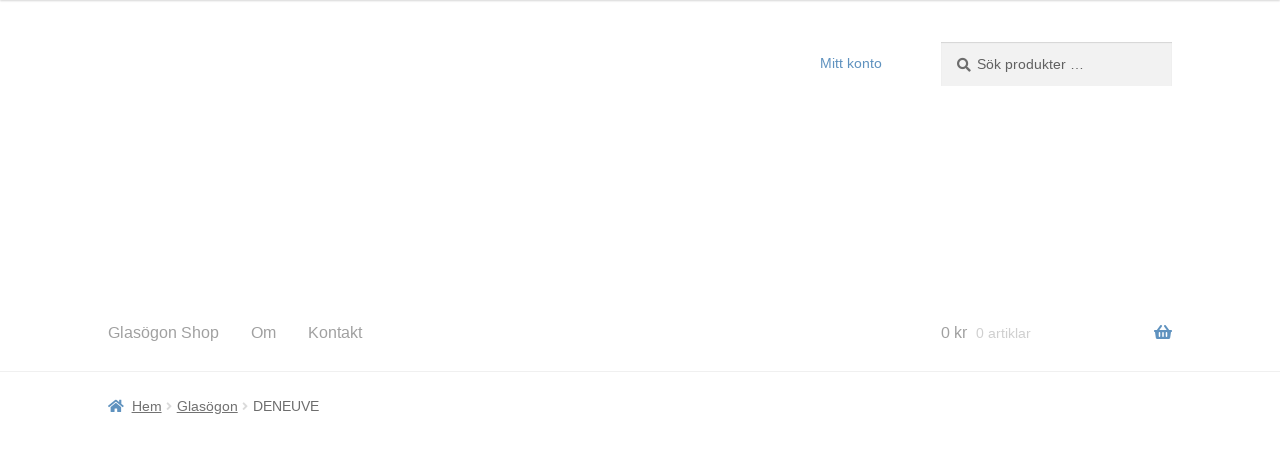

--- FILE ---
content_type: text/html; charset=UTF-8
request_url: https://www.scandinavianeyes.se/glasogon/deneuve/
body_size: 29043
content:
<!doctype html><html lang="sv-SE"><head><meta charset="UTF-8"><link rel="preconnect" href="https://fonts.gstatic.com/" crossorigin /><meta name="viewport" content="width=device-width, initial-scale=1"><link rel="profile" href="http://gmpg.org/xfn/11"><link rel="pingback" href="https://www.scandinavianeyes.se/Rental/xmlrpc.php"><meta name='robots' content='index, follow, max-image-preview:large, max-snippet:-1, max-video-preview:-1' /> <script data-cfasync="false" data-pagespeed-no-defer>var gtm4wp_datalayer_name = "dataLayer";
	var dataLayer = dataLayer || [];
	const gtm4wp_use_sku_instead = 0;
	const gtm4wp_currency = 'SEK';
	const gtm4wp_product_per_impression = 10;
	const gtm4wp_clear_ecommerce = false;
	const gtm4wp_datalayer_max_timeout = 2000;</script> <title>DENEUVE - Scandinavianeyes.se</title><meta name="description" content="Glasögon Deneuve i metall med plastskalm passar bra till kvinnor med ett lite mindre ansikte. Glasögonbågen klarar också progressivaglasögonglas" /><link rel="canonical" href="https://www.scandinavianeyes.se/glasogon/deneuve/" /><meta property="og:locale" content="sv_SE" /><meta property="og:type" content="article" /><meta property="og:title" content="DENEUVE - Scandinavianeyes.se" /><meta property="og:description" content="Glasögon Deneuve i metall med plastskalm passar bra till kvinnor med ett lite mindre ansikte. Glasögonbågen klarar också progressivaglasögonglas" /><meta property="og:url" content="https://www.scandinavianeyes.se/glasogon/deneuve/" /><meta property="og:site_name" content="Scandinavianeyes.se" /><meta property="article:modified_time" content="2023-10-10T16:38:41+00:00" /><meta property="og:image" content="https://www.scandinavianeyes.se/Rental/wp-content/uploads/2018/02/Deneuve_C3_4abbbd6cde68d_0.jpg" /><meta property="og:image:width" content="620" /><meta property="og:image:height" content="225" /><meta property="og:image:type" content="image/jpeg" /><meta name="twitter:card" content="summary_large_image" /> <script type="application/ld+json" class="yoast-schema-graph">{"@context":"https://schema.org","@graph":[{"@type":"WebPage","@id":"https://www.scandinavianeyes.se/glasogon/deneuve/","url":"https://www.scandinavianeyes.se/glasogon/deneuve/","name":"DENEUVE - Scandinavianeyes.se","isPartOf":{"@id":"https://www.scandinavianeyes.se/#website"},"primaryImageOfPage":{"@id":"https://www.scandinavianeyes.se/glasogon/deneuve/#primaryimage"},"image":{"@id":"https://www.scandinavianeyes.se/glasogon/deneuve/#primaryimage"},"thumbnailUrl":"https://www.scandinavianeyes.se/Rental/wp-content/uploads/2018/02/Deneuve_C3_4abbbd6cde68d_0.jpg","datePublished":"2019-03-27T11:48:27+00:00","dateModified":"2023-10-10T16:38:41+00:00","description":"Glasögon Deneuve i metall med plastskalm passar bra till kvinnor med ett lite mindre ansikte. Glasögonbågen klarar också progressivaglasögonglas","breadcrumb":{"@id":"https://www.scandinavianeyes.se/glasogon/deneuve/#breadcrumb"},"inLanguage":"sv-SE","potentialAction":[{"@type":"ReadAction","target":["https://www.scandinavianeyes.se/glasogon/deneuve/"]}]},{"@type":"ImageObject","inLanguage":"sv-SE","@id":"https://www.scandinavianeyes.se/glasogon/deneuve/#primaryimage","url":"https://www.scandinavianeyes.se/Rental/wp-content/uploads/2018/02/Deneuve_C3_4abbbd6cde68d_0.jpg","contentUrl":"https://www.scandinavianeyes.se/Rental/wp-content/uploads/2018/02/Deneuve_C3_4abbbd6cde68d_0.jpg","width":620,"height":225,"caption":"Glasögon Deneuvue"},{"@type":"BreadcrumbList","@id":"https://www.scandinavianeyes.se/glasogon/deneuve/#breadcrumb","itemListElement":[{"@type":"ListItem","position":1,"name":"Hem","item":"https://www.scandinavianeyes.se/"},{"@type":"ListItem","position":2,"name":"Glasögon Shop","item":"https://www.scandinavianeyes.se/"},{"@type":"ListItem","position":3,"name":"DENEUVE"}]},{"@type":"WebSite","@id":"https://www.scandinavianeyes.se/#website","url":"https://www.scandinavianeyes.se/","name":"Scandinavianeyes.se","description":"Glasögon på nätet","publisher":{"@id":"https://www.scandinavianeyes.se/#organization"},"potentialAction":[{"@type":"SearchAction","target":{"@type":"EntryPoint","urlTemplate":"https://www.scandinavianeyes.se/?s={search_term_string}"},"query-input":{"@type":"PropertyValueSpecification","valueRequired":true,"valueName":"search_term_string"}}],"inLanguage":"sv-SE"},{"@type":"Organization","@id":"https://www.scandinavianeyes.se/#organization","name":"Scandinavianeyes","url":"https://www.scandinavianeyes.se/","logo":{"@type":"ImageObject","inLanguage":"sv-SE","@id":"https://www.scandinavianeyes.se/#/schema/logo/image/","url":"https://www.scandinavianeyes.se/Rental/wp-content/uploads/2020/03/scandinavianeyes-loggo.png","contentUrl":"https://www.scandinavianeyes.se/Rental/wp-content/uploads/2020/03/scandinavianeyes-loggo.png","width":500,"height":151,"caption":"Scandinavianeyes"},"image":{"@id":"https://www.scandinavianeyes.se/#/schema/logo/image/"}}]}</script> <link rel='dns-prefetch' href='//fonts.googleapis.com' /><link rel="alternate" type="application/rss+xml" title="Scandinavianeyes.se &raquo; Webbflöde" href="https://www.scandinavianeyes.se/feed/" /><link rel="alternate" type="application/rss+xml" title="Scandinavianeyes.se &raquo; Kommentarsflöde" href="https://www.scandinavianeyes.se/comments/feed/" /><link rel="alternate" type="application/rss+xml" title="Scandinavianeyes.se &raquo; Kommentarsflöde för DENEUVE" href="https://www.scandinavianeyes.se/glasogon/deneuve/feed/" /><link rel="alternate" title="oEmbed (JSON)" type="application/json+oembed" href="https://www.scandinavianeyes.se/wp-json/oembed/1.0/embed?url=https%3A%2F%2Fwww.scandinavianeyes.se%2Fglasogon%2Fdeneuve%2F" /><link rel="alternate" title="oEmbed (XML)" type="text/xml+oembed" href="https://www.scandinavianeyes.se/wp-json/oembed/1.0/embed?url=https%3A%2F%2Fwww.scandinavianeyes.se%2Fglasogon%2Fdeneuve%2F&#038;format=xml" /><style id="litespeed-ucss">ul{box-sizing:border-box;margin:0 0 1.41575em 3em;padding:0;list-style:disc}.entry-content{counter-reset:footnotes}:root{--wp--preset--font-size--huge:42px}.screen-reader-text:focus{font-size:1em}:root{--wp--preset--aspect-ratio--square:1;--wp--preset--aspect-ratio--4-3:4/3;--wp--preset--aspect-ratio--3-4:3/4;--wp--preset--aspect-ratio--3-2:3/2;--wp--preset--aspect-ratio--2-3:2/3;--wp--preset--aspect-ratio--16-9:16/9;--wp--preset--aspect-ratio--9-16:9/16;--wp--preset--color--black:#000000;--wp--preset--color--cyan-bluish-gray:#abb8c3;--wp--preset--color--white:#ffffff;--wp--preset--color--pale-pink:#f78da7;--wp--preset--color--vivid-red:#cf2e2e;--wp--preset--color--luminous-vivid-orange:#ff6900;--wp--preset--color--luminous-vivid-amber:#fcb900;--wp--preset--color--light-green-cyan:#7bdcb5;--wp--preset--color--vivid-green-cyan:#00d084;--wp--preset--color--pale-cyan-blue:#8ed1fc;--wp--preset--color--vivid-cyan-blue:#0693e3;--wp--preset--color--vivid-purple:#9b51e0;--wp--preset--gradient--vivid-cyan-blue-to-vivid-purple:linear-gradient(135deg,rgba(6,147,227,1) 0%,rgb(155,81,224) 100%);--wp--preset--gradient--light-green-cyan-to-vivid-green-cyan:linear-gradient(135deg,rgb(122,220,180) 0%,rgb(0,208,130) 100%);--wp--preset--gradient--luminous-vivid-amber-to-luminous-vivid-orange:linear-gradient(135deg,rgba(252,185,0,1) 0%,rgba(255,105,0,1) 100%);--wp--preset--gradient--luminous-vivid-orange-to-vivid-red:linear-gradient(135deg,rgba(255,105,0,1) 0%,rgb(207,46,46) 100%);--wp--preset--gradient--very-light-gray-to-cyan-bluish-gray:linear-gradient(135deg,rgb(238,238,238) 0%,rgb(169,184,195) 100%);--wp--preset--gradient--cool-to-warm-spectrum:linear-gradient(135deg,rgb(74,234,220) 0%,rgb(151,120,209) 20%,rgb(207,42,186) 40%,rgb(238,44,130) 60%,rgb(251,105,98) 80%,rgb(254,248,76) 100%);--wp--preset--gradient--blush-light-purple:linear-gradient(135deg,rgb(255,206,236) 0%,rgb(152,150,240) 100%);--wp--preset--gradient--blush-bordeaux:linear-gradient(135deg,rgb(254,205,165) 0%,rgb(254,45,45) 50%,rgb(107,0,62) 100%);--wp--preset--gradient--luminous-dusk:linear-gradient(135deg,rgb(255,203,112) 0%,rgb(199,81,192) 50%,rgb(65,88,208) 100%);--wp--preset--gradient--pale-ocean:linear-gradient(135deg,rgb(255,245,203) 0%,rgb(182,227,212) 50%,rgb(51,167,181) 100%);--wp--preset--gradient--electric-grass:linear-gradient(135deg,rgb(202,248,128) 0%,rgb(113,206,126) 100%);--wp--preset--gradient--midnight:linear-gradient(135deg,rgb(2,3,129) 0%,rgb(40,116,252) 100%);--wp--preset--font-size--small:14px;--wp--preset--font-size--medium:23px;--wp--preset--font-size--large:26px;--wp--preset--font-size--x-large:42px;--wp--preset--font-size--normal:16px;--wp--preset--font-size--huge:37px;--wp--preset--font-family--inter:"Inter", sans-serif;--wp--preset--font-family--cardo:Cardo;--wp--preset--spacing--20:0.44rem;--wp--preset--spacing--30:0.67rem;--wp--preset--spacing--40:1rem;--wp--preset--spacing--50:1.5rem;--wp--preset--spacing--60:2.25rem;--wp--preset--spacing--70:3.38rem;--wp--preset--spacing--80:5.06rem;--wp--preset--shadow--natural:6px 6px 9px rgba(0, 0, 0, 0.2);--wp--preset--shadow--deep:12px 12px 50px rgba(0, 0, 0, 0.4);--wp--preset--shadow--sharp:6px 6px 0px rgba(0, 0, 0, 0.2);--wp--preset--shadow--outlined:6px 6px 0px -3px rgba(255, 255, 255, 1), 6px 6px rgba(0, 0, 0, 1);--wp--preset--shadow--crisp:6px 6px 0px rgba(0, 0, 0, 1)}.ppom-wrapper{padding:0!important;clear:both;margin-bottom:15px;width:100%}.ppom-wrapper span.show_required{color:red}#ppom-price-cloner-wrapper,.ppom-c-hide{display:none}.ppom-c-show,footer,header,main,nav,section{display:block}.ppom-col{padding:0 5px!important}.ppom-wrapper *,.ppom-wrapper ::after,.ppom-wrapper ::before{box-sizing:border-box}[tabindex="-1"]:focus:not(:focus-visible){outline:0!important}.ppom-wrapper label{display:inline-block;margin-bottom:.5rem}.ppom-wrapper input{margin:0;font-family:inherit;font-size:inherit;line-height:inherit;overflow:visible}.ppom-wrapper input[type=radio]{box-sizing:border-box;padding:0}.ppom-wrapper [type=number]::-webkit-inner-spin-button,.ppom-wrapper [type=number]::-webkit-outer-spin-button{height:auto}.ppom-wrapper ::-webkit-file-upload-button{font:inherit;-webkit-appearance:button}.ppom-wrapper .col-md-12,.ppom-wrapper .col-md-2,.ppom-wrapper .col-md-3{position:relative;width:100%;padding-right:15px;padding-left:15px}@media (min-width:768px){.ppom-wrapper .col-md-2{-ms-flex:0 0 16.666667%;flex:0 0 16.666667%;max-width:16.666667%}.ppom-wrapper .col-md-3{-ms-flex:0 0 25%;flex:0 0 25%;max-width:25%}.ppom-wrapper .col-md-12{-ms-flex:0 0 100%;flex:0 0 100%;max-width:100%}}.ppom-wrapper .form-control{display:block;width:100%;height:calc(1.5em + .75rem + 2px);padding:.375rem .75rem;font-size:initial!important;font-weight:400;line-height:1.5;color:#495057;background-color:#fff;background-clip:padding-box;border:1px solid #ced4da;border-radius:.25rem;transition:border-color .15s ease-in-out,box-shadow .15s ease-in-out}@media (prefers-reduced-motion:reduce){.ppom-wrapper .form-control{transition:none}}.ppom-wrapper .form-control::-ms-expand{background-color:#fff0;border:0}.ppom-wrapper .form-control:-moz-focusring{color:#fff0;text-shadow:0 0 0#495057}.ppom-wrapper .form-control:focus{color:#495057;background-color:#fff;border-color:#80bdff;outline:0;box-shadow:0 0 0 .2rem rgb(0 123 255/.25)}.ppom-wrapper .form-control::-webkit-input-placeholder{color:#6c757d;opacity:1}.ppom-wrapper .form-control::-moz-placeholder{color:#6c757d;opacity:1}.ppom-wrapper .form-control:-ms-input-placeholder{color:#6c757d;opacity:1}.ppom-wrapper .form-control::-ms-input-placeholder{color:#6c757d;opacity:1}.ppom-wrapper .form-control::placeholder{color:#6c757d;opacity:1}.ppom-wrapper .form-control:disabled{background-color:#e9ecef;opacity:1}.ppom-wrapper .form-group{margin-bottom:1rem}.ppom-wrapper .form-row{display:-ms-flexbox;display:flex;-ms-flex-wrap:wrap;flex-wrap:wrap;margin-right:-5px;margin-left:-5px}.ppom-wrapper .form-row>[class*=col-]{padding-right:5px;padding-left:5px}.ppom-wrapper .form-check{position:relative;display:block;padding-left:1.25rem}.ppom-wrapper .form-check-label{margin-bottom:0}.ppom-wrapper .align-items-center{-ms-flex-align:center!important;align-items:center!important}@media print{.ppom-wrapper *,.ppom-wrapper ::after,.ppom-wrapper ::before{text-shadow:none!important;box-shadow:none!important}@page{size:a3}}button.pswp__button{box-shadow:none!important;background-image:url(/Rental/wp-content/plugins/woocommerce/assets/css/photoswipe/default-skin/default-skin.png)!important}button.pswp__button,button.pswp__button--arrow--left::before,button.pswp__button--arrow--right::before,button.pswp__button:hover{background-color:transparent!important}button.pswp__button--arrow--left,button.pswp__button--arrow--left:hover,button.pswp__button--arrow--right,button.pswp__button--arrow--right:hover{background-image:none!important}button.pswp__button--close:hover{background-position:0-44px}button.pswp__button--zoom:hover{background-position:-88px 0}.pswp{display:none;position:absolute;width:100%;height:100%;left:0;top:0;overflow:hidden;-ms-touch-action:none;touch-action:none;z-index:1500;-webkit-text-size-adjust:100%;-webkit-backface-visibility:hidden;outline:0}.pswp *{-webkit-box-sizing:border-box;box-sizing:border-box}.pswp__bg,.pswp__scroll-wrap{position:absolute;left:0;top:0;width:100%;height:100%}.pswp__bg{background:#000;opacity:0;-webkit-transform:translateZ(0);transform:translateZ(0);-webkit-backface-visibility:hidden}.pswp__scroll-wrap{overflow:hidden}.pswp__container{-ms-touch-action:none;touch-action:none;position:absolute;left:0;right:0;top:0;bottom:0;-webkit-user-select:none;-moz-user-select:none;-ms-user-select:none;user-select:none;-webkit-tap-highlight-color:#fff0;-webkit-touch-callout:none}.pswp__bg{will-change:opacity;-webkit-transition:opacity 333ms cubic-bezier(.4,0,.22,1);transition:opacity 333ms cubic-bezier(.4,0,.22,1)}.pswp__container{-webkit-backface-visibility:hidden}.pswp__item{position:absolute;left:0;right:0;top:0;bottom:0;overflow:hidden}.pswp__button{position:relative;background:0 0;cursor:pointer;overflow:visible;-webkit-appearance:none;display:block;border:0;padding:0;margin:0;float:left;opacity:.75;-webkit-transition:opacity .2s;transition:opacity .2s;-webkit-box-shadow:none;box-shadow:none}.pswp__button:focus,.pswp__button:hover{opacity:1}.pswp__button:active{outline:0;opacity:.9}.pswp__button::-moz-focus-inner{padding:0;border:0}.pswp__button,.pswp__button--arrow--left:before,.pswp__button--arrow--right:before{background:url(/Rental/wp-content/plugins/woocommerce/assets/css/photoswipe/default-skin/default-skin.png)0 0 no-repeat;background-size:264px 88px;width:44px;height:44px}.pswp__button--arrow--left:before,.pswp__button--arrow--right:before{content:"";top:35px;background-color:rgb(0 0 0/.3);height:30px;width:32px;position:absolute}.pswp__button--close{background-position:0-44px}.pswp__button--share{background-position:-44px -44px}.pswp__button--fs{display:none}.pswp__button--zoom{display:none;background-position:-88px 0}.pswp__button--arrow--left,.pswp__button--arrow--right{background:0 0;top:50%;margin-top:-50px;width:70px;height:100px;position:absolute}.pswp__button--arrow--left{left:0}.pswp__button--arrow--right{right:0}.pswp__button--arrow--left:before{left:6px;background-position:-138px -44px}.pswp__button--arrow--right:before{right:6px;background-position:-94px -44px}.pswp__counter,.pswp__share-modal,.woo-variation-swatches .variable-items-wrapper .variable-item{-webkit-user-select:none;-moz-user-select:none;-ms-user-select:none;user-select:none}.pswp__share-modal{display:block;background:rgb(0 0 0/.5);width:100%;height:100%;top:0;left:0;padding:10px;position:absolute;z-index:1600;opacity:0;-webkit-transition:opacity .25s ease-out;transition:opacity .25s ease-out;-webkit-backface-visibility:hidden;will-change:opacity}.pswp__share-modal--hidden{display:none}.pswp__share-tooltip{z-index:1620;position:absolute;background:#fff;top:56px;border-radius:2px;display:block;width:auto;right:44px;-webkit-box-shadow:0 2px 5px rgb(0 0 0/.25);box-shadow:0 2px 5px rgb(0 0 0/.25);-webkit-transform:translateY(6px);-ms-transform:translateY(6px);transform:translateY(6px);-webkit-transition:-webkit-transform .25s;transition:transform .25s;-webkit-backface-visibility:hidden;will-change:transform}.pswp__counter{position:relative;left:0;top:0;height:44px;font-size:13px;line-height:44px;color:#fff;opacity:.75;padding:0 10px;margin-inline-end:auto}.pswp__caption{position:absolute;left:0;bottom:0;width:100%;min-height:44px}.pswp__caption__center{text-align:left;max-width:420px;margin:0 auto;font-size:13px;padding:10px;line-height:20px;color:#ccc}.pswp__preloader{width:44px;height:44px;position:absolute;top:0;left:50%;margin-left:-22px;opacity:0;-webkit-transition:opacity .25s ease-out;transition:opacity .25s ease-out;will-change:opacity;direction:ltr}.pswp__preloader__icn{width:20px;height:20px;margin:12px}@media screen and (max-width:1024px){.pswp__preloader{position:relative;left:auto;top:auto;margin:0;float:right}}.pswp__ui{-webkit-font-smoothing:auto;visibility:visible;opacity:1;z-index:1550}.pswp__top-bar{position:absolute;left:0;top:0;height:44px;width:100%;display:flex;justify-content:flex-end}.pswp__caption,.pswp__top-bar{-webkit-backface-visibility:hidden;will-change:opacity;-webkit-transition:opacity 333ms cubic-bezier(.4,0,.22,1);transition:opacity 333ms cubic-bezier(.4,0,.22,1);background-color:rgb(0 0 0/.5)}.pswp__ui--hidden .pswp__button--arrow--left,.pswp__ui--hidden .pswp__button--arrow--right,.pswp__ui--hidden .pswp__caption,.pswp__ui--hidden .pswp__top-bar{opacity:.001}[data-wvstooltip]{--font-size:14px;--arrow-width:5px;--arrow-distance:10px;--arrow-position:calc(var(--arrow-distance)*-1);--tip-redius:3px;--tip-min-width:100px;--tip-min-height:100px;--tip-height:30px;--tip-breakpoint-start:53vw;--tip-distance:calc(var(--arrow-distance) + var(--tip-height));--tip-position:calc(var(--tip-distance)*-1);--image-tip-min-height:calc(var(--tip-min-height) + var(--tip-height));--image-tip-max-height:calc(var(--tooltip-height) + var(--tip-height));--image-tip-width-dynamic:clamp(var(--tip-min-width),var(--tip-breakpoint-start),var(--tooltip-width));--image-tip-height-dynamic:clamp(var(--tip-min-height),var(--tip-breakpoint-start),var(--tooltip-height));--image-tip-ratio:calc(var(--tooltip-height)/var(--tooltip-width));--image-tip-position:calc(100% + var(--arrow-distance));--horizontal-position:0px;cursor:pointer;outline:0;position:relative}.woo-variation-swatches .variable-items-wrapper .variable-item .variable-item-contents,[data-wvstooltip]:after,[data-wvstooltip]:before{-webkit-box-direction:normal;-webkit-box-pack:center;-ms-flex-pack:center;-webkit-box-align:center;-ms-flex-align:center;align-items:center;display:-webkit-box;display:-ms-flexbox;display:flex;justify-content:center}[data-wvstooltip]:after,[data-wvstooltip]:before{-webkit-box-orient:horizontal;-webkit-box-sizing:border-box;box-sizing:border-box;-ms-flex-direction:row;flex-direction:row;opacity:0;pointer-events:none;position:absolute;-webkit-transform:translateZ(0);transform:translateZ(0);-webkit-transition:opacity .5s ease-in-out;transition:opacity .5s ease-in-out;visibility:hidden;z-index:999}[data-wvstooltip]:before{background-color:var(--wvs-tooltip-background-color,#333);border-radius:var(--tip-redius);bottom:var(--image-tip-position);-webkit-box-shadow:0 0 5px 1px rgb(0 0 0/.3);box-shadow:0 0 5px 1px rgb(0 0 0/.3);color:var(--wvs-tooltip-text-color,#fff);font-size:var(--font-size);height:var(--tip-height);line-height:var(--tip-height);min-width:var(--tip-min-width);padding-inline:10px;top:auto;-webkit-transform:translateX(var(--horizontal-position));-ms-transform:translateX(var(--horizontal-position));transform:translateX(var(--horizontal-position));width:-webkit-max-content;width:-moz-max-content;width:max-content;content:attr(data-wvstooltip)" "attr(data-wvstooltip-out-of-stock)}[data-wvstooltip]:after{border-top-color:#fff0;border:var(--arrow-width) solid #fff0;border-top-color:var(--wvs-tooltip-background-color,#333);bottom:auto;content:" ";font-size:0;line-height:0;top:var(--arrow-position);width:0}[data-wvstooltip]:hover:after,[data-wvstooltip]:hover:before{opacity:1;visibility:visible}.wvs-theme-storefront-child.single-product div.product{overflow:visible!important}.woo-variation-swatches .woo-variation-raw-select,.woo-variation-swatches .woo-variation-raw-select:after,.woo-variation-swatches .woo-variation-raw-select:before{display:none!important}.woo-variation-swatches .variable-items-wrapper{-webkit-box-pack:start;-ms-flex-pack:start;display:-webkit-box;display:-ms-flexbox;display:flex;-ms-flex-wrap:wrap;flex-wrap:wrap;justify-content:flex-start;list-style:none;margin:0;padding:0}.woo-variation-swatches .variable-items-wrapper .variable-item{list-style:none;margin:0;outline:0;padding:0;-webkit-transition:all .2s ease;transition:all .2s ease}.woo-variation-swatches .variable-items-wrapper .variable-item .variable-item-contents{-webkit-box-orient:vertical;-ms-flex-direction:column;flex-direction:column;height:100%;position:relative;width:100%}.woo-variation-swatches .variable-items-wrapper .variable-item:not(.radio-variable-item){-webkit-box-pack:center;-ms-flex-pack:center;-webkit-box-align:center;-ms-flex-align:center;align-items:center;background-color:var(--wvs-item-background-color,#fff);-webkit-box-shadow:var(--wvs-item-box-shadow,0 0 0 1px #a8a8a8);box-shadow:var(--wvs-item-box-shadow,0 0 0 1px #a8a8a8);-webkit-box-sizing:border-box;box-sizing:border-box;color:var(--wvs-item-text-color,#000);cursor:pointer;display:-webkit-box;display:-ms-flexbox;display:flex;height:var(--wvs-single-product-item-height,30px);justify-content:center;margin:4px;padding:2px;position:relative;width:var(--wvs-single-product-item-width,30px)}.woo-variation-swatches .variable-items-wrapper .variable-item:not(.radio-variable-item):last-child{margin-right:0}.woo-variation-swatches .variable-items-wrapper .variable-item:not(.radio-variable-item):hover{background-color:var(--wvs-hover-item-background-color,#fff);color:var(--wvs-hover-item-text-color,#000)}.woo-variation-swatches .variable-items-wrapper .variable-item:not(.radio-variable-item):focus,.woo-variation-swatches .variable-items-wrapper .variable-item:not(.radio-variable-item):hover{-webkit-box-shadow:var(--wvs-hover-item-box-shadow,0 0 0 3px #ddd);box-shadow:var(--wvs-hover-item-box-shadow,0 0 0 3px #ddd)}.woo-variation-swatches .variable-items-wrapper .variable-item:not(.radio-variable-item).selected,.woo-variation-swatches .variable-items-wrapper .variable-item:not(.radio-variable-item).selected:hover{-webkit-box-shadow:var(--wvs-selected-item-box-shadow,0 0 0 2px #000);box-shadow:var(--wvs-selected-item-box-shadow,0 0 0 2px #000);color:var(--wvs-selected-item-text-color,#000)}.woo-variation-swatches .variable-items-wrapper .variable-item:not(.radio-variable-item).button-variable-item{font-size:var(--wvs-single-product-item-font-size,16px);text-align:center}.woo-variation-swatches .variable-items-wrapper .variable-item:not(.radio-variable-item).button-variable-item.selected:not(.no-stock){background-color:var(--wvs-selected-item-background-color,#fff);color:var(--wvs-selected-item-text-color,#000)}.woo-variation-swatches .wvs-style-squared.variable-items-wrapper .variable-item:not(.radio-variable-item){border-radius:2px}.woo-variation-swatches .wvs-style-squared.variable-items-wrapper .variable-item:not(.radio-variable-item).button-variable-item{min-width:var(--wvs-single-product-item-width);width:auto}.woo-variation-swatches .wvs-style-squared.variable-items-wrapper .variable-item:not(.radio-variable-item).button-variable-item .variable-item-span{padding:0 5px}.woo-variation-swatches.wvs-show-label .variations td,.woo-variation-swatches.wvs-show-label .variations th{display:block;text-align:start;width:auto!important}.woo-variation-swatches.wvs-show-label .variations th label{display:inline-block;margin:0 2px}:root{--wvs-tick:url("data:image/svg+xml;utf8,%3Csvg filter='drop-shadow(0px 0px 2px rgb(0 0 0 / .8))' xmlns='http://www.w3.org/2000/svg' viewBox='0 0 30 30'%3E%3Cpath fill='none' stroke='%23ffffff' stroke-linecap='round' stroke-linejoin='round' stroke-width='4' d='M4 16L11 23 27 7'/%3E%3C/svg%3E");--wvs-cross:url("data:image/svg+xml;utf8,%3Csvg filter='drop-shadow(0px 0px 5px rgb(255 255 255 / .6))' xmlns='http://www.w3.org/2000/svg' width='72px' height='72px' viewBox='0 0 24 24'%3E%3Cpath fill='none' stroke='%23ff0000' stroke-linecap='round' stroke-width='0.6' d='M5 5L19 19M19 5L5 19'/%3E%3C/svg%3E");--wvs-single-product-item-width:80px;--wvs-single-product-item-height:80px;--wvs-single-product-item-font-size:16px}html{font-family:sans-serif;-ms-text-size-adjust:100%;-webkit-text-size-adjust:100%}a{background-color:#fff0;text-decoration:none;color:#b5b5b5}small{font-size:75%}img{border:0;height:auto;max-width:100%;display:block;border-radius:3px}table{border-spacing:0;width:100%;border-collapse:separate}p,table{margin:0 0 1.41575em}li>ul{margin-bottom:0;margin-left:1em}table td p:last-child{margin-bottom:0}strong{font-weight:600}#respond .comment-form-author input,#respond .comment-form-email input{width:100%}#respond #cancel-comment-reply-link{position:absolute;top:.5407911001em;right:.5407911001em;display:block;height:1em;width:1em;overflow:hidden;line-height:1;font-size:1.41575em;text-align:center;transition:transform,ease,.3s}#respond #cancel-comment-reply-link:hover{transform:scale(1.3)}form{margin-bottom:1.618em}td,th{padding:0}*{box-sizing:border-box}label{font-weight:400}.handheld-navigation ul.menu li{position:relative}.widget ul ul{margin-left:1.618em}.widget_product_search form:not(.wp-block-search){position:relative}.widget_product_search form:not(.wp-block-search) input[type=search]{width:100%}.widget_product_search form:not(.wp-block-search) button[type=submit]{border:0;clip:rect(1px,1px,1px,1px);clip-path:inset(50%);height:1px;margin:-1px;overflow:hidden;padding:0;position:absolute;width:1px;word-wrap:normal!important;top:0;left:0}body{margin:0}@media (min-width:768px){.site-header{padding-top:2.617924em;padding-bottom:0}.site-header .site-branding{display:block;width:100%;float:left;margin-left:0;margin-right:0;clear:both}.site-header .site-branding img{height:auto;max-width:230px;max-height:none}.woocommerce-active .site-header .site-branding{width:73.9130434783%;float:left;margin-right:4.347826087%}.woocommerce-active .site-header .site-search{width:21.7391304348%;float:right;margin-right:0;clear:none}.woocommerce-active .site-header .main-navigation{width:73.9130434783%;float:left;margin-right:4.347826087%;clear:both}.woocommerce-active .site-header .site-header-cart{width:21.7391304348%;float:right;margin-right:0;margin-bottom:0}.storefront-secondary-navigation .site-header .site-branding{width:39.1304347826%;float:left;margin-right:4.347826087%}.storefront-secondary-navigation .site-header .secondary-navigation{width:56.5217391304%;float:right;margin-right:0}.storefront-secondary-navigation.woocommerce-active .site-header .site-branding{width:21.7391304348%;float:left;margin-right:4.347826087%}.footer-widgets.col-3 .block,.storefront-secondary-navigation.woocommerce-active .site-header .secondary-navigation{width:47.8260869565%;float:left;margin-right:4.347826087%}.custom-logo-link,.site-branding,.site-header-cart,.site-search{margin-bottom:1.41575em}.col-full{max-width:66.4989378333em;margin-left:auto;margin-right:auto;padding:0 2.617924em;box-sizing:content-box}.col-full::after,.col-full::before{content:"";display:table}.col-full::after{clear:both}.col-full:after{content:" ";display:block;clear:both}.site-content::after,.site-content::before{content:"";display:table}.site-content::after{clear:both}.content-area{width:73.9130434783%;float:left;margin-right:4.347826087%;margin-bottom:2.617924em}.left-sidebar .content-area{width:73.9130434783%;float:right;margin-right:0}.storefront-full-width-content .content-area{width:100%;float:left;margin-left:0;margin-right:0}.footer-widgets{padding-top:4.235801032em;border-bottom:1px solid rgb(0 0 0/.05)}.footer-widgets::after,.footer-widgets::before{content:"";display:table}.footer-widgets.col-3 .block{width:30.4347826087%}.footer-widgets.col-3 .block.footer-widget-3{float:right;margin-right:0}#respond{padding:2.617924em}#respond .comment-form-author,#respond .comment-form-email{width:29.4117647059%;float:left;margin-right:5.8823529412%}#respond .comment-form-comment,.footer-widgets::after{clear:both}.handheld-navigation,.main-navigation ul li a::before,.menu-toggle,.secondary-navigation ul li a::before{display:none}.main-navigation ul li a,.primary-navigation,.secondary-navigation ul li a{display:block}.main-navigation{clear:both;display:block;width:100%}.secondary-navigation{display:block}.main-navigation ul,.secondary-navigation ul{list-style:none;margin:0;padding-left:0;display:block}.main-navigation ul li,.secondary-navigation ul li{position:relative;display:inline-block;text-align:left}.storefront-primary-navigation::after,.storefront-primary-navigation::before{content:"";display:table}.storefront-primary-navigation,.storefront-primary-navigation::after{clear:both}.main-navigation ul.menu{max-height:none;overflow:visible;margin-left:-1em;transition:none}.main-navigation ul.menu>li>a{padding:1.618em 1em}.main-navigation a{padding:0 1em 2.2906835em}.secondary-navigation{margin:0 0 1.618em;width:auto;clear:none;line-height:1}.secondary-navigation .menu{font-size:.875em;width:auto;float:right}.secondary-navigation .menu a:hover,.secondary-navigation .menu>li:hover>a{text-decoration:none}.secondary-navigation .menu a{padding:1em .875em;color:#737781;font-weight:400}}@media (max-width:66.4989378333em){.col-full{margin-left:2.617924em;margin-right:2.617924em;padding:0}}@media (max-width:568px){.col-full{margin-left:1.41575em;margin-right:1.41575em;padding:0}}button.menu-toggle span,nav#site-navigation button.menu-toggle:after,nav#site-navigation button.menu-toggle:before{width:20px}table:not(.has-background) th{background-color:#5f92bf66}footer#colophon.site-footer{background-color:#5f92bf66;color:#6d6d6d}a:active,a:hover{outline:0}button,input,select,textarea{font:inherit}button{overflow:visible}button,select{text-transform:none}input[type=radio]{box-sizing:border-box}input[type=number]::-webkit-inner-spin-button,input[type=number]::-webkit-outer-spin-button{height:auto}input[type=search]::-webkit-search-cancel-button,input[type=search]::-webkit-search-decoration{-webkit-appearance:none}body{-ms-word-wrap:break-word;word-wrap:break-word;font-family:"Source Sans Pro","HelveticaNeue-Light","Helvetica Neue Light","Helvetica Neue",Helvetica,Arial,"Lucida Grande",sans-serif;font-weight:400}button,input,select,textarea{font-family:"Source Sans Pro","HelveticaNeue-Light","Helvetica Neue Light","Helvetica Neue",Helvetica,Arial,"Lucida Grande",sans-serif}body,button,input,textarea{line-height:1.618;text-rendering:optimizeLegibility}input{color:#43454b;font-weight:400}select{color:initial;max-width:100%}h1,h2{clear:both;font-weight:300;margin:0 0 .5407911001em;line-height:1.214}h1{font-size:2.617924em;letter-spacing:-1px}h2{font-size:2em}.gamma{font-size:1.618em;display:block}a:focus,button:focus,input:focus,textarea:focus{outline:2px solid #7f54b3}body{background-color:#fff}.site,body{overflow-x:hidden}.site-content{-webkit-tap-highlight-color:#fff0}.site-header{padding-top:1.618em;padding-bottom:1.618em;background-position:center center;position:relative;z-index:999;border-bottom:1px solid #fff0}.site-header .custom-logo-link{display:block;margin-bottom:0}.site-header .custom-logo-link img{width:100%;max-width:210px}#respond .form-submit,#respond form,.site-branding,.site-header .widget{margin-bottom:0}.site-branding{float:left;width:calc(100% - 120px)}.site-main{margin-bottom:2.617924em}.site-content{outline:0}.site-footer{padding:1.618em 0 3.706325903em}.site-footer a{color:#2c2d33;text-decoration:underline}.single-product div.product .product_meta a:hover,.site-footer a:hover{text-decoration:none}.site-info{padding:2.617924em 0}.screen-reader-text:focus{outline:0}.screen-reader-text.skip-link:focus{clip-path:none}.clear::after,.clear::before,.entry-content::after,.entry-content::before,.site-content::after,.site-content::before,.site-footer::after,.site-footer::before,.site-header::after,.site-header::before{content:"";display:table}.clear::after,.entry-content::after,.site-content::after,.site-footer::after,.site-header::after{clear:both}table td,table th{padding:1em 1.41575em;text-align:left;vertical-align:top}table th{font-weight:600}#comments{padding-top:2.617924em}#respond{clear:both;padding:1.618em;background-color:rgb(0 0 0/.0125);position:relative}button,input,select,textarea{font-size:100%;margin:0}.button,button,input[type=submit]{border:0;border-radius:0;background:0 0;cursor:pointer;padding:.6180469716em 1.41575em;text-decoration:none;font-weight:600;text-shadow:none;display:inline-block;-webkit-appearance:none}.button::after,button::after,input[type=submit]::after{display:none}.button:disabled,button:disabled,input[type=submit]:disabled{opacity:.5!important;cursor:not-allowed}.button:disabled:hover,button:disabled:hover,input[type=submit]:disabled:hover{opacity:.5!important}input[type=radio]{padding:0}input[type=search]::-webkit-search-decoration{-webkit-appearance:none}input[type=search]::placeholder{color:#616161}button::-moz-focus-inner,input::-moz-focus-inner{border:0;padding:0}.input-text,input[type=email],input[type=number],input[type=search],input[type=text],textarea{padding:.6180469716em;background-color:#f2f2f2;color:#43454b;border:0;-webkit-appearance:none;box-sizing:border-box;font-weight:400;box-shadow:inset 0 1px 1px rgb(0 0 0/.125)}.input-text:focus,input[type=email]:focus,input[type=number]:focus,input[type=search]:focus,input[type=text]:focus,textarea:focus{background-color:#ededed}textarea{overflow:auto;padding-left:.875em;vertical-align:top;width:100%}[placeholder]:focus::-webkit-input-placeholder{-webkit-transition:opacity .5s .5s ease;transition:opacity .5s .5s ease;opacity:0}.primary-navigation,.secondary-navigation{display:none}button.menu-toggle{cursor:pointer;text-align:left;float:right;position:relative;border:2px solid #fff0;box-shadow:none;border-radius:2px;padding:.6180469716em .875em .6180469716em 2.617924em;font-size:.875em;max-width:120px}button.menu-toggle,button.menu-toggle:hover{background-image:none}button.menu-toggle span::before,button.menu-toggle::after,button.menu-toggle::before{content:"";display:block;height:2px;width:14px;position:absolute;top:50%;left:1em;margin-top:-1px;transition:all,ease,.2s;border-radius:3px}button.menu-toggle::before{transform:translateY(-4px)}button.menu-toggle::after{transform:translateY(4px)}.main-navigation::after,.main-navigation::before{content:"";display:table}.main-navigation .menu,.main-navigation::after{clear:both}.handheld-navigation{overflow:hidden;max-height:0;transition:all,ease,.8s;clear:both}.handheld-navigation ul{margin:0}.main-navigation ul{margin-bottom:0}.main-navigation ul li a{padding:.875em 0;display:block}.widget{margin:0 0 3.706325903em}.widget .widget-title{font-size:1.41575em;letter-spacing:0;border-bottom:1px solid rgb(0 0 0/.05);padding:0 0 1em;margin-bottom:1em;font-weight:300}.main-navigation ul,.widget ul{margin-left:0;list-style:none}.widget_categories ul li,.widget_product_categories ul li{list-style:none;margin-bottom:1em;line-height:1.41575em}.widget_product_categories ul .children{margin-left:0;margin-top:1em}@media (min-width:768px){.site-header{padding-top:2.617924em;padding-bottom:0}.site-header .site-branding{display:block;width:100%;float:left;margin-left:0;margin-right:0;clear:both}.site-header .site-branding img{height:auto;max-width:230px;max-height:none}.woocommerce-active .site-header .site-branding{width:73.9130434783%;float:left;margin-right:4.347826087%}.woocommerce-active .site-header .site-search{width:21.7391304348%;float:right;margin-right:0;clear:none}.woocommerce-active .site-header .main-navigation{width:73.9130434783%;float:left;margin-right:4.347826087%;clear:both}.woocommerce-active .site-header .site-header-cart{width:21.7391304348%;float:right;margin-right:0;margin-bottom:0}.storefront-secondary-navigation .site-header .site-branding{width:39.1304347826%;float:left;margin-right:4.347826087%}.storefront-secondary-navigation .site-header .secondary-navigation{width:56.5217391304%;float:right;margin-right:0}.storefront-secondary-navigation.woocommerce-active .site-header .site-branding{width:21.7391304348%;float:left;margin-right:4.347826087%}.footer-widgets.col-3 .block,.storefront-secondary-navigation.woocommerce-active .site-header .secondary-navigation{width:47.8260869565%;float:left;margin-right:4.347826087%}.custom-logo-link,.site-branding,.site-header-cart,.site-search{margin-bottom:1.41575em}.col-full{max-width:66.4989378333em;margin-left:auto;margin-right:auto;padding:0 2.617924em;box-sizing:content-box}.col-full::after,.col-full::before{content:"";display:table}.col-full::after{clear:both}.col-full:after{content:" ";display:block;clear:both}.site-content::after,.site-content::before{content:"";display:table}.site-content::after{clear:both}.content-area{width:73.9130434783%;float:left;margin-right:4.347826087%;margin-bottom:2.617924em}.left-sidebar .content-area{width:73.9130434783%;float:right;margin-right:0}.storefront-full-width-content .content-area{width:100%;float:left;margin-left:0;margin-right:0}.footer-widgets{padding-top:4.235801032em;border-bottom:1px solid rgb(0 0 0/.05)}.footer-widgets::after,.footer-widgets::before{content:"";display:table}.footer-widgets.col-3 .block{width:30.4347826087%}.footer-widgets.col-3 .block.footer-widget-3{float:right;margin-right:0}#respond{padding:2.617924em}#respond .comment-form-author,#respond .comment-form-email{width:29.4117647059%;float:left;margin-right:5.8823529412%}#respond .comment-form-comment,.footer-widgets::after{clear:both}.handheld-navigation,.main-navigation ul li a::before,.menu-toggle,.secondary-navigation ul li a::before{display:none}.main-navigation ul li a,.primary-navigation,.secondary-navigation ul li a{display:block}.main-navigation{clear:both;display:block;width:100%}.secondary-navigation{display:block}.main-navigation ul,.secondary-navigation ul{list-style:none;margin:0;padding-left:0;display:block}.main-navigation ul li,.secondary-navigation ul li{position:relative;display:inline-block;text-align:left}.storefront-primary-navigation::after,.storefront-primary-navigation::before{content:"";display:table}.storefront-primary-navigation,.storefront-primary-navigation::after{clear:both}.main-navigation ul.menu{max-height:none;overflow:visible;margin-left:-1em;transition:none}.main-navigation ul.menu>li>a{padding:1.618em 1em}.main-navigation a{padding:0 1em 2.2906835em}.secondary-navigation{margin:0 0 1.618em;width:auto;clear:none;line-height:1}.secondary-navigation .menu{font-size:.875em;width:auto;float:right}.secondary-navigation .menu a:hover,.secondary-navigation .menu>li:hover>a{text-decoration:none}.secondary-navigation .menu a{padding:1em .875em;color:#737781;font-weight:400}}@media (max-width:66.4989378333em){.col-full{margin-left:2.617924em;margin-right:2.617924em;padding:0}}@media (max-width:568px){.col-full{margin-left:1.41575em;margin-right:1.41575em;padding:0}}.main-navigation ul li a,button.menu-toggle,button.menu-toggle:hover,ul.menu li a{color:#a0a0a0}button.menu-toggle,button.menu-toggle:hover{border-color:#a0a0a0}.main-navigation ul li a:hover,.main-navigation ul li:hover>a{color:#e1e1e1}table:not(.has-background) tbody td{background-color:#fdfdfd}table:not(.has-background) tbody tr:nth-child(2n) td{background-color:#fbfbfb}.site-header,.storefront-handheld-footer-bar,.storefront-handheld-footer-bar ul li.search .site-search,.storefront-handheld-footer-bar ul li>a,button.menu-toggle,button.menu-toggle:hover{background-color:#fff}.site-header,.storefront-handheld-footer-bar{color:#9e9e9e}button.menu-toggle span:before,button.menu-toggle:after,button.menu-toggle:before{background-color:#a0a0a0}h1,h2{color:#c1c1c1}.secondary-navigation a,body{color:#6d6d6d}.button.alt:focus,a:focus,button:focus,input:focus,input[type=email]:focus,input[type=search]:focus,input[type=submit]:focus,textarea:focus{outline-color:#b5b5b5}.button.alt:hover,.button:hover,button.alt:hover,button:hover,input[type=submit]:hover{background-color:#4679a6;border-color:#4679a6;color:#fff}.button,.button.alt,button,button.alt,input[type=submit]{background-color:#5f92bf;border-color:#5f92bf;color:#fff}.site-footer{background-color:#fff;color:#6d6d6d}.site-footer a:not(.button):not(.components-button){color:#333}.site-footer .storefront-handheld-footer-bar a:not(.button):not(.components-button){color:#a0a0a0}.site-footer .widget .widget-title{color:#333}@media screen and (min-width:768px){.secondary-navigation ul.menu a:hover{color:#b7b7b7}.secondary-navigation ul.menu a{color:#9e9e9e}.site-header{border-bottom-color:#f0f0f0}}@font-face{font-display:swap;font-family:"Font Awesome 5 Brands";font-style:normal;font-weight:400;font-display:block;src:url(/Rental/wp-content/themes/storefront/assets/fonts/fa-brands-400.eot);src:url(/Rental/wp-content/themes/storefront/assets/fonts/fa-brands-400.eot?#iefix)format("embedded-opentype"),url(/Rental/wp-content/themes/storefront/assets/fonts/fa-brands-400.woff2)format("woff2"),url(/Rental/wp-content/themes/storefront/assets/fonts/fa-brands-400.woff)format("woff"),url(/Rental/wp-content/themes/storefront/assets/fonts/fa-brands-400.ttf)format("truetype"),url(/Rental/wp-content/themes/storefront/assets/fonts/fa-brands-400.svg#fontawesome)format("svg")}@font-face{font-display:swap;font-family:"Font Awesome 5 Free";font-style:normal;font-weight:900;font-display:block;src:url(/Rental/wp-content/themes/storefront/assets/fonts/fa-solid-900.eot);src:url(/Rental/wp-content/themes/storefront/assets/fonts/fa-solid-900.eot?#iefix)format("embedded-opentype"),url(/Rental/wp-content/themes/storefront/assets/fonts/fa-solid-900.woff2)format("woff2"),url(/Rental/wp-content/themes/storefront/assets/fonts/fa-solid-900.woff)format("woff"),url(/Rental/wp-content/themes/storefront/assets/fonts/fa-solid-900.ttf)format("truetype"),url(/Rental/wp-content/themes/storefront/assets/fonts/fa-solid-900.svg#fontawesome)format("svg")}.site-search .widget_product_search form input[type=search]{padding-left:2.617924em}#respond #cancel-comment-reply-link::before{-webkit-font-smoothing:antialiased;-moz-osx-font-smoothing:grayscale;font-style:normal;font-variant:normal;font-family:"Font Awesome 5 Free";font-weight:900;line-height:inherit;vertical-align:baseline;content:"";display:block}.widget_product_search form:not(.wp-block-search)::before{-webkit-font-smoothing:antialiased;-moz-osx-font-smoothing:grayscale;display:inline-block;font-style:normal;font-variant:normal;font-family:"Font Awesome 5 Free";font-weight:900;vertical-align:baseline;content:"";position:absolute;top:1em;left:1em;line-height:1}.widget_product_search form:not(.wp-block-search) input[type=search]{padding-left:2.617924em}.storefront-handheld-footer-bar ul li>a::before,a.reset_variations::before{-webkit-font-smoothing:antialiased;-moz-osx-font-smoothing:grayscale;font-style:normal;font-variant:normal;font-family:"Font Awesome 5 Free";font-weight:900;vertical-align:baseline}.storefront-handheld-footer-bar ul li>a::before{position:absolute;top:0;left:0;right:0;bottom:0;text-align:center;line-height:2.618046972;font-size:1.618em;text-indent:0;display:block;cursor:pointer}.storefront-handheld-footer-bar ul li.search>a::before{content:""}.storefront-handheld-footer-bar ul li.my-account>a::before{content:""}.storefront-handheld-footer-bar ul li.cart>a::before{content:""}a.reset_variations::before{display:inline-block;line-height:inherit;content:"";margin-right:.5407911001em}.woocommerce-breadcrumb a:first-of-type::before{-webkit-font-smoothing:antialiased;-moz-osx-font-smoothing:grayscale;display:inline-block;font-style:normal;font-variant:normal;font-family:"Font Awesome 5 Free";font-weight:900;line-height:inherit;vertical-align:baseline;content:"";margin-right:.5407911001em}.single-product div.product .woocommerce-product-gallery img,.storefront-handheld-footer-bar ul,.widget_categories ul,.widget_product_categories ul{margin:0}.widget_categories ul li,.widget_product_categories ul li{padding-left:1.618em}.widget_categories ul li::before,.widget_product_categories ul li::before{margin-right:.5407911001em;float:left;opacity:.35;margin-left:-1.618em;width:1em;display:inline-block;line-height:inherit;content:""}.widget_product_categories ul li.current-cat::before{content:""}.woocommerce-breadcrumb .breadcrumb-separator{text-indent:-9999px;position:relative}.widget_categories ul li::before,.widget_product_categories ul li::before,.woocommerce-breadcrumb .breadcrumb-separator::after,.woocommerce-tabs ul.tabs li::after{-webkit-font-smoothing:antialiased;-moz-osx-font-smoothing:grayscale;font-style:normal;font-variant:normal;font-family:"Font Awesome 5 Free";font-weight:900;vertical-align:baseline}.woocommerce-breadcrumb .breadcrumb-separator::after,.woocommerce-tabs ul.tabs li::after{display:block;position:absolute;top:50%}.woocommerce-breadcrumb .breadcrumb-separator::after{content:"";font-size:.875em;text-indent:0;line-height:initial;left:50%;width:1em;height:1em;transform:translateX(-50%) translateY(-50%);text-align:center;opacity:.25}.woocommerce-tabs ul.tabs li::after{line-height:inherit;content:"";right:-1em;transform:translateY(-50%);opacity:0;transition:all,ease,.3s}@media (min-width:768px){.site-header-cart .cart-contents::after{-webkit-font-smoothing:antialiased;-moz-osx-font-smoothing:grayscale;display:inline-block;font-style:normal;font-variant:normal;font-family:"Font Awesome 5 Free";font-weight:900;vertical-align:baseline;content:"";height:1em;float:right;line-height:1.618}.woocommerce-tabs ul.tabs li::after{content:""}}.woocommerce-active .site-branding{float:left}.site-header-cart{list-style-type:none;margin-left:0;padding:0;margin-bottom:0}#reviews .comment-reply-title,.site-header-cart .cart-contents,.site-header-cart .widget_shopping_cart{display:none}.site-search{font-size:.875em;clear:both;display:none}.site-search .widget_product_search input[type=search]{padding:1em 1.41575em;line-height:1}.site-search .widget_product_search form::before{top:1.15em;left:1.15em}.storefront-handheld-footer-bar{position:fixed;bottom:0;left:0;right:0;border-top:1px solid rgb(255 255 255/.2);box-shadow:0 0 6px rgb(0 0 0/.7);z-index:9999}.single-product div.product form.cart::after,.single-product div.product form.cart::before,.single-product div.product::after,.single-product div.product::before,.storefront-handheld-footer-bar::after,.storefront-handheld-footer-bar::before,ul.products::after,ul.products::before{content:"";display:table}.single-product div.product form.cart::after,.single-product div.product::after,.storefront-handheld-footer-bar::after,ul.products::after{clear:both}.storefront-handheld-footer-bar ul li{display:inline-block;float:left;text-align:center}.storefront-handheld-footer-bar ul li:last-child>a{border-right:0}.storefront-handheld-footer-bar ul li>a{height:4.235801032em;display:block;position:relative;text-indent:-9999px;z-index:999;border-right:1px solid rgb(255 255 255/.2);overflow:hidden}.storefront-handheld-footer-bar ul li>a:focus{z-index:1000}.storefront-handheld-footer-bar ul li.search .site-search{position:absolute;bottom:-2em;left:0;right:0;transition:all,ease,.2s;padding:1em;z-index:1;display:block;margin-bottom:0}.storefront-handheld-footer-bar ul li.search .widget,.storefront-handheld-footer-bar ul li.search form,ul.products{margin-bottom:0}.storefront-handheld-footer-bar ul li.cart .count{text-indent:0;display:block;width:2em;height:2em;line-height:2;box-sizing:content-box;font-size:.75em;position:absolute;top:.875em;left:50%;border-radius:100%;border:1px solid}.storefront-handheld-footer-bar ul.columns-3 li{width:33.33333%}ul.products{margin-left:0;clear:both}ul.products li.product{list-style:none;margin-left:0;margin-bottom:4.235801032em;text-align:center;position:relative}#reviews .comment-form-rating label,.form-row label,.single-product div.product .product_meta .posted_in,.single-product div.product .product_meta .sku_wrapper,.single-product div.product .product_meta .tagged_as,ul.products li.product .woocommerce-LoopProduct-link{display:block}ul.products li.product .price{display:block;font-weight:400;margin-bottom:1rem}ul.products li.product .woocommerce-loop-product__title{font-weight:400;margin-bottom:.5407911001em;font-size:1rem}ul.products li.product img{display:block;margin:0 auto 1.618em}ul.products li.product .button{margin-bottom:.236em}.single-product .pswp__button{background-color:#fff0}.single-product div.product{position:relative;overflow:hidden}.single-product div.product .images,.single-product div.product .summary,.single-product div.product .woocommerce-product-gallery{margin-bottom:2.617924em;margin-top:0}.single-product div.product .woocommerce-product-gallery{position:relative}.single-product div.product form.cart{margin-bottom:1.618em;padding:1em 0}.single-product div.product form.cart .quantity{float:left;margin-right:.875em}.single-product div.product p.price{font-size:1.41575em;margin:1.41575em 0}.single-product div.product table.variations{table-layout:fixed;margin:0}.single-product div.product table.variations td,.single-product div.product table.variations th{display:list-item;padding:0;list-style:none;background-color:#fff0}.single-product div.product table.variations .value{margin-bottom:1em}.single-product div.product table.variations select{max-width:70%;vertical-align:middle}.single-product div.product .variations_button{padding-top:1em}.single-product div.product .variations_button::after,.single-product div.product .variations_button::before,.woocommerce-tabs::after,.woocommerce-tabs::before{content:"";display:table}#reviews .comment-form-rating,.single-product div.product .variations_button::after,.woocommerce-tabs::after{clear:both}.single-product div.product .product_meta{font-size:.875em;padding-top:1em;border-top:1px solid rgb(0 0 0/.05)}.single-product div.product .product_meta .tagged_as:last-child{border-bottom:0}.single-product div.product .product_meta a{font-weight:600;text-decoration:underline}a.reset_variations{display:inline-block;margin-left:1em}#reviews{outline:0}#reviews #comments{padding-top:0}.storefront-breadcrumb{padding:1em 0}.woocommerce-breadcrumb{font-size:.875em}.woocommerce-breadcrumb a{text-decoration:underline}.woocommerce-breadcrumb a:hover{text-decoration:none}.woocommerce-breadcrumb .breadcrumb-separator{display:inline-block;padding:0 .5407911001em}.form-row input{width:100%}.form-row input[type=radio]{width:auto}.required{border-bottom:0!important;color:#e2401c}.quantity .qty{width:4.235801032em;text-align:center}.woocommerce-tabs{overflow:hidden;padding:1em 0}.woocommerce-tabs ul.tabs{list-style:none;margin-left:0;text-align:left;border-top:1px solid rgb(0 0 0/.05)}.woocommerce-tabs ul.tabs li{display:block;margin:0;border-bottom:1px solid rgb(0 0 0/.05);position:relative}.woocommerce-tabs ul.tabs li a{padding:1em 0;display:block}.woocommerce-tabs .panel h2:first-of-type{font-size:1.618em;margin-bottom:1em}.related>h2:first-child{font-size:1.618em;margin-bottom:1em}.woocommerce-noreviews{margin-bottom:2.617924em;margin-left:0;border-radius:2px;color:#fff;clear:both;border-left:.6180469716em solid rgb(0 0 0/.15);padding:1em 2em 1em 3.5em;position:relative;list-style:none outside;background-color:#3d9cd2}.woocommerce-noreviews::before{display:table}.woocommerce-noreviews::after{content:"";display:table;clear:both}.woocommerce-noreviews::before{font-family:"Font Awesome 5 Free";content:"";display:inline-block;position:absolute;top:1.05em;left:1.5em;color:#fff}.storefront-sticky-add-to-cart,footer #categories-2 ul li:before,footer .widget_product_categories ul li:before{display:none}@media (min-width:768px){.storefront-handheld-footer-bar{display:none}.storefront-breadcrumb{padding:1.41575em 0;margin:0 0 3.706325903em}.site-header-cart{position:relative}.site-header-cart .cart-contents{padding:1.618em 0;display:block;position:relative;background-color:#fff0;height:auto;width:auto;text-indent:0}.site-header-cart .cart-contents .amount{margin-right:.327em}.site-header-cart .cart-contents .count{font-weight:400;opacity:.5;font-size:.875em}.site-header-cart .cart-contents span{display:inline}.site-header-cart .widget_shopping_cart{position:absolute;top:100%;width:100%;z-index:999999;font-size:.875em;left:-999em;display:block}.site-header-cart:hover .widget_shopping_cart{left:0;display:block}.site-search{display:block}.site-search form{margin:0}ul.products li.product{clear:none;width:100%;float:left;font-size:.875em}ul.products li.product.first{clear:both!important}ul.products li.product.last{margin-right:0!important}.storefront-full-width-content .site-main ul.products.columns-3 li.product,.storefront-full-width-content .woocommerce-tabs ul.tabs{width:30.4347826087%;float:left;margin-right:4.347826087%}.site-main ul.products li.product,.site-main ul.products.columns-3 li.product,.woocommerce-tabs ul.tabs{width:29.4117647059%;float:left;margin-right:5.8823529412%}.single-product div.product .images,.single-product div.product .woocommerce-product-gallery{width:41.1764705882%;float:left;margin-right:5.8823529412%;margin-bottom:3.706325903em}.single-product div.product .summary{width:52.9411764706%;float:right;margin-right:0}.single-product div.product .woocommerce-tabs{clear:both}#reviews .comment-form-author,#reviews .comment-form-email{width:47%}#reviews .comment-form-email{margin-right:0}.storefront-full-width-content.single-product div.product .images,.storefront-full-width-content.single-product div.product .woocommerce-product-gallery{width:39.1304347826%;float:left;margin-right:4.347826087%;margin-bottom:3.706325903em}.storefront-full-width-content.single-product div.product .summary{width:56.5217391304%;float:right;margin-right:0;margin-bottom:3.706325903em}.storefront-full-width-content.single-product div.product .woocommerce-tabs{clear:both}.storefront-full-width-content .related.products>h2:first-child{text-align:center}.storefront-full-width-content .woocommerce-tabs .panel{width:65.2173913043%;float:right;margin-right:0;margin-bottom:3.706325903em}.woocommerce-tabs{padding-top:2.617924em;padding-bottom:2.617924em}.woocommerce-tabs .panel{width:64.7058823529%;float:right;margin-right:0;margin-top:0}.storefront-sticky-add-to-cart{display:block;position:fixed;top:0;left:0;right:0;z-index:99998;transform:translate3d(0,-100%,0);padding:1em;overflow:hidden;zoom:1;box-shadow:0 1px 2px rgb(0 0 0/.2);animation-duration:.5s;animation-fill-mode:both}.storefront-sticky-add-to-cart__content{display:flex;align-items:center;justify-content:center}.storefront-sticky-add-to-cart__content-title{display:block}.storefront-sticky-add-to-cart__content-price{margin-right:.875em;opacity:.5}.storefront-sticky-add-to-cart__content-button{margin-left:auto}.storefront-sticky-add-to-cart img{max-width:3.706325903em;margin:0 1.41575em 0 0;padding:3px;border:1px solid rgb(0 0 0/.1)}}@font-face{font-display:swap;font-family:star;src:url(https://www.scandinavianeyes.se/Rental/wp-content/plugins/woocommerce/assets/fonts/star.eot);src:url(https://www.scandinavianeyes.se/Rental/wp-content/plugins/woocommerce/assets/fonts/star.eot?#iefix)format("embedded-opentype"),url(https://www.scandinavianeyes.se/Rental/wp-content/plugins/woocommerce/assets/fonts/star.woff)format("woff"),url(https://www.scandinavianeyes.se/Rental/wp-content/plugins/woocommerce/assets/fonts/star.ttf)format("truetype"),url(https://www.scandinavianeyes.se/Rental/wp-content/plugins/woocommerce/assets/fonts/star.svg#star)format("svg");font-weight:400;font-style:normal}@font-face{font-display:swap;font-family:WooCommerce;src:url(https://www.scandinavianeyes.se/Rental/wp-content/plugins/woocommerce/assets/fonts/WooCommerce.eot);src:url(https://www.scandinavianeyes.se/Rental/wp-content/plugins/woocommerce/assets/fonts/WooCommerce.eot?#iefix)format("embedded-opentype"),url(https://www.scandinavianeyes.se/Rental/wp-content/plugins/woocommerce/assets/fonts/WooCommerce.woff)format("woff"),url(https://www.scandinavianeyes.se/Rental/wp-content/plugins/woocommerce/assets/fonts/WooCommerce.ttf)format("truetype"),url(https://www.scandinavianeyes.se/Rental/wp-content/plugins/woocommerce/assets/fonts/WooCommerce.svg#WooCommerce)format("svg");font-weight:400;font-style:normal}a.cart-contents{color:#a0a0a0}.site-header-cart:hover>li>a,a.cart-contents:hover{color:#e1e1e1}.storefront-handheld-footer-bar ul li.cart .count{background-color:#a0a0a0;color:#fff;border-color:#fff}.widget_product_search form:before,ul.products li.product .price{color:#6d6d6d}.product_meta a,.woocommerce-breadcrumb a{color:#727272}@media screen and (min-width:768px){.site-header-cart .widget_shopping_cart{color:#9e9e9e;background-color:#f0f0f0}}.storefront-sticky-add-to-cart{color:#6d6d6d;background-color:#fff}.storefront-breadcrumb{margin:0 0 3em}nav#site-navigation button.menu-toggle,nav#site-navigation button.menu-toggle:active,nav#site-navigation button.menu-toggle:focus,nav#site-navigation button.menu-toggle:hover{border:0!important;border-color:transparent!important;outline:0!important}nav#site-navigation button.menu-toggle{left:15px}footer #categories-2 ul li,footer .widget_product_categories ul li{padding:0}.ppom-wrapper .form-check-label{padding-left:0}.woocommerce-breadcrumb a:first-of-type:before{color:#5f92bf}.secondary-navigation ul.menu a,.site-header-cart .cart-contents:after{color:#5f92bf}.lazyload{opacity:0}@font-face{font-display:swap;font-family:Inter;font-style:normal;font-weight:300 900;font-display:fallback;src:url(https://www.scandinavianeyes.se/Rental/wp-content/plugins/woocommerce/assets/fonts/Inter-VariableFont_slnt,wght.woff2)format("woff2");font-stretch:normal}@font-face{font-display:swap;font-family:Cardo;font-style:normal;font-weight:400;font-display:fallback;src:url(https://www.scandinavianeyes.se/Rental/wp-content/plugins/woocommerce/assets/fonts/cardo_normal_400.woff2)format("woff2")}@media (min-width:920px){.single-product div.product{display:grid;grid-template-columns:[col1]1fr 20px[col2]1fr[end]}.storefront-full-width-content.single-product div.product .woocommerce-product-gallery{grid-column-start:col1;grid-column-end:end;grid-row-start:1;width:700px;margin:0 auto}.single-product .woocommerce-product-gallery img{width:100%}.single-product div.product .summary{display:contents;width:100%}.single-product .product_title.entry-title{grid-column-start:col1;grid-row-start:2}.single-product div.product p.price{grid-column-start:col2;grid-row-start:2;text-align:right;margin-top:0;font-size:2.617924em;line-height:1.214;letter-spacing:-1px}.single-product .woocommerce-product-details__short-description{grid-column-start:col1;grid-row-start:3}.single-product .single_variation_wrap,.single-product form.cart,.single-product form.cart>div{display:contents}.single-product table.variations{grid-column-start:col1;grid-row-start:4}.single-product .woocommerce-variation.single_variation{grid-column-start:col1;grid-row-start:5}.single-product a.reset_variations{margin-top:1em;margin-left:0}.single-product .woocommerce-variation-add-to-cart{grid-column-start:col2;grid-row-start:3;grid-row-end:span 8;padding-top:0!important}.single-product div.product .product_meta{grid-column-start:col1;grid-column-end:col1;grid-row-start:6}.single-product .related.products,.single-product .woocommerce-tabs{grid-column-start:col1;grid-column-end:end}}.single-product .ppom-c-hide{display:block;visibility:hidden}.screen-reader-text{clip:rect(1px,1px,1px,1px);word-wrap:normal!important;border:0;clip-path:inset(50%);height:1px;margin:-1px;overflow:hidden;overflow-wrap:normal!important;padding:0;position:absolute!important;width:1px}.screen-reader-text:focus{clip:auto!important;background-color:#fff;border-radius:3px;box-shadow:0 0 2px 2px rgb(0 0 0/.6);clip-path:none;color:#2b2d2f;display:block;font-size:.875rem;font-weight:700;height:auto;left:5px;line-height:normal;padding:15px 23px 14px;text-decoration:none;top:5px;width:auto;z-index:100000}</style><script type="litespeed/javascript">WebFontConfig={google:{families:["Source Sans Pro:400,300,300italic,400italic,600,700,900:latin,latin-ext&display=swap"]}};if(typeof WebFont==="object"&&typeof WebFont.load==="function"){WebFont.load(WebFontConfig)}</script><script data-optimized="1" type="litespeed/javascript" data-src="https://www.scandinavianeyes.se/Rental/wp-content/plugins/litespeed-cache/assets/js/webfontloader.min.js"></script> <script src="https://www.scandinavianeyes.se/Rental/wp-includes/js/jquery/jquery.min.js?ver=3.7.1" id="jquery-core-js"></script> <script data-cfasync="false" data-no-optimize="1" data-pagespeed-no-defer src="https://www.scandinavianeyes.se/Rental/wp-content/plugins/enhanced-e-commerce-for-woocommerce-store/public/js/con-gtm-google-analytics.js?ver=7.2.14" id="enhanced-ecommerce-google-analytics-js"></script> <script data-cfasync="false" data-no-optimize="1" data-pagespeed-no-defer id="enhanced-ecommerce-google-analytics-js-after">tvc_smd={"tvc_wcv":"10.4.3","tvc_wpv":"6.9","tvc_eev":"7.2.14","tvc_sub_data":{"sub_id":"22975","cu_id":"67309","pl_id":"1","ga_tra_option":"","ga_property_id":"","ga_measurement_id":"","ga_ads_id":"","ga_gmc_id":"","ga_gmc_id_p":"","op_gtag_js":"0","op_en_e_t":"0","op_rm_t_t":"0","op_dy_rm_t_t":"0","op_li_ga_wi_ads":"0","gmc_is_product_sync":"0","gmc_is_site_verified":"0","gmc_is_domain_claim":"0","gmc_product_count":"0","fb_pixel_id":""}};
//# sourceURL=enhanced-ecommerce-google-analytics-js-after</script> <link rel="https://api.w.org/" href="https://www.scandinavianeyes.se/wp-json/" /><link rel="alternate" title="JSON" type="application/json" href="https://www.scandinavianeyes.se/wp-json/wp/v2/product/2008" /><link rel="EditURI" type="application/rsd+xml" title="RSD" href="https://www.scandinavianeyes.se/Rental/xmlrpc.php?rsd" /><meta name="generator" content="WordPress 6.9" /><meta name="generator" content="WooCommerce 10.4.3" /><link rel='shortlink' href='https://www.scandinavianeyes.se/?p=2008' /> <script data-cfasync="false" data-pagespeed-no-defer>var dataLayer_content = {"siteID":0,"siteName":"","pagePostType":"product","pagePostType2":"single-product","pagePostAuthor":"Lena","productRatingCounts":[],"productAverageRating":0,"productReviewCount":0,"productType":"variable","productIsVariable":1};
	dataLayer.push( dataLayer_content );</script> <script data-cfasync="false" data-pagespeed-no-defer>(function(w,d,s,l,i){w[l]=w[l]||[];w[l].push({'gtm.start':
new Date().getTime(),event:'gtm.js'});var f=d.getElementsByTagName(s)[0],
j=d.createElement(s),dl=l!='dataLayer'?'&l='+l:'';j.async=true;j.src=
'//www.googletagmanager.com/gtm.js?id='+i+dl;f.parentNode.insertBefore(j,f);
})(window,document,'script','dataLayer','GTM-M7PJSWC5');</script> 
 <script type="litespeed/javascript" data-src="https://www.scandinavianeyes.se/Rental/wp-content/litespeed/localres/aHR0cHM6Ly93d3cuZ29vZ2xldGFnbWFuYWdlci5jb20vZ3RhZy9qcw==?id=G-XG25C1EEDQ"></script> <script type="litespeed/javascript">window.dataLayer=window.dataLayer||[];function gtag(){dataLayer.push(arguments)}
gtag('js',new Date());gtag('config','G-XG25C1EEDQ')</script> <noscript><style>.woocommerce-product-gallery{ opacity: 1 !important; }</style></noscript> <script data-cfasync="false" data-no-optimize="1" data-pagespeed-no-defer>var tvc_lc = 'SEK';</script> <script data-cfasync="false" data-no-optimize="1" data-pagespeed-no-defer>var tvc_lc = 'SEK';</script> <script data-cfasync="false" data-pagespeed-no-defer type="text/javascript">window.dataLayer = window.dataLayer || [];
      dataLayer.push({"event":"begin_datalayer","conv_track_email":"1","conv_track_phone":"1","conv_track_address":"1","conv_track_page_scroll":"1","conv_track_file_download":"1","conv_track_author":"1","conv_track_signup":"1","conv_track_signin":"1"});</script>  <script type="litespeed/javascript">(function(w,d,s,l,i){w[l]=w[l]||[];w[l].push({'gtm.start':new Date().getTime(),event:'gtm.js'});var f=d.getElementsByTagName(s)[0],j=d.createElement(s),dl=l!='dataLayer'?'&l='+l:'';j.async=!0;j.src='https://www.scandinavianeyes.se/Rental/wp-content/litespeed/localres/aHR0cHM6Ly93d3cuZ29vZ2xldGFnbWFuYWdlci5jb20vZ3RtLmpz?id='+i+dl;f.parentNode.insertBefore(j,f)})(window,document,'script','dataLayer','GTM-K7X94DG')</script>  <script data-cfasync="false" data-no-optimize="1" data-pagespeed-no-defer>var tvc_lc = 'SEK';</script> <script data-cfasync="false" data-no-optimize="1" data-pagespeed-no-defer>var tvc_lc = 'SEK';</script> <link rel="icon" href="https://www.scandinavianeyes.se/Rental/wp-content/uploads/2020/04/cropped-hej_fav-32x32.png" sizes="32x32" /><link rel="icon" href="https://www.scandinavianeyes.se/Rental/wp-content/uploads/2020/04/cropped-hej_fav-192x192.png" sizes="192x192" /><link rel="apple-touch-icon" href="https://www.scandinavianeyes.se/Rental/wp-content/uploads/2020/04/cropped-hej_fav-180x180.png" /><meta name="msapplication-TileImage" content="https://www.scandinavianeyes.se/Rental/wp-content/uploads/2020/04/cropped-hej_fav-270x270.png" /></head><body class="wp-singular product-template-default single single-product postid-2008 wp-custom-logo wp-embed-responsive wp-theme-storefront wp-child-theme-storefront-child theme-storefront woocommerce woocommerce-page woocommerce-no-js woo-variation-swatches wvs-behavior-blur wvs-theme-storefront-child wvs-show-label wvs-tooltip storefront-full-width-content storefront-secondary-navigation storefront-align-wide left-sidebar woocommerce-active"><noscript><iframe  height="0" width="0" style="display:none;visibility:hidden" aria-hidden="true" data-src="https://www.googletagmanager.com/ns.html?id=GTM-M7PJSWC5" class="lazyload" src="[data-uri]"></iframe></noscript>
<noscript><iframe  height="0" width="0" style="display:none;visibility:hidden" data-src="https://www.googletagmanager.com/ns.html?id=GTM-K7X94DG" class="lazyload" src="[data-uri]"></iframe></noscript><div id="page" class="hfeed site"><header id="masthead" class="site-header" role="banner" style=""><div class="col-full">		<a class="skip-link screen-reader-text" href="#site-navigation">Hoppa till navigering</a>
<a class="skip-link screen-reader-text" href="#content">Hoppa till innehåll</a><div class="site-branding">
<a href="https://www.scandinavianeyes.se/" class="custom-logo-link" rel="home"><img width="230" height="69"   alt="Scandinavianeyes.se" decoding="async" data-src="https://www.scandinavianeyes.se/Rental/wp-content/uploads/2021/01/cropped-logo-.gif" class="custom-logo lazyload" src="[data-uri]" /><noscript><img width="230" height="69" src="https://www.scandinavianeyes.se/Rental/wp-content/uploads/2021/01/cropped-logo-.gif" class="custom-logo" alt="Scandinavianeyes.se" decoding="async" /></noscript></a></div><nav class="secondary-navigation" role="navigation" aria-label="Sekundär navigering"><div class="menu-secondary-menu-container"><ul id="menu-secondary-menu" class="menu"><li id="menu-item-117" class="menu-item menu-item-type-post_type menu-item-object-page menu-item-117"><a href="https://www.scandinavianeyes.se/mitt-konto/">Mitt konto</a></li></ul></div></nav><div class="site-search"><div class="widget woocommerce widget_product_search"><form role="search" method="get" class="woocommerce-product-search" action="https://www.scandinavianeyes.se/">
<label class="screen-reader-text" for="woocommerce-product-search-field-0">Sök efter:</label>
<input type="search" id="woocommerce-product-search-field-0" class="search-field" placeholder="Sök produkter …" value="" name="s" />
<button type="submit" value="Sök" class="">Sök</button>
<input type="hidden" name="post_type" value="product" /></form></div></div></div><div class="storefront-primary-navigation"><div class="col-full"><nav id="site-navigation" class="main-navigation" role="navigation" aria-label="Primär navigation">
<button id="site-navigation-menu-toggle" class="menu-toggle" aria-controls="site-navigation" aria-expanded="false"><span></span></button><div class="primary-navigation"><ul id="menu-primary-menu" class="menu"><li id="menu-item-114" class="menu-item menu-item-type-post_type menu-item-object-page menu-item-home current_page_parent menu-item-114"><a href="https://www.scandinavianeyes.se/">Glasögon Shop</a></li><li id="menu-item-115" class="menu-item menu-item-type-post_type menu-item-object-page menu-item-115"><a href="https://www.scandinavianeyes.se/about/">Om</a></li><li id="menu-item-116" class="menu-item menu-item-type-post_type menu-item-object-page menu-item-116"><a href="https://www.scandinavianeyes.se/contact/">Kontakt</a></li></ul></div><div class="handheld-navigation"><ul id="menu-primary-menu-1" class="menu"><li class="menu-item menu-item-type-post_type menu-item-object-page menu-item-home current_page_parent menu-item-114"><a href="https://www.scandinavianeyes.se/">Glasögon Shop</a></li><li class="menu-item menu-item-type-post_type menu-item-object-page menu-item-115"><a href="https://www.scandinavianeyes.se/about/">Om</a></li><li class="menu-item menu-item-type-post_type menu-item-object-page menu-item-116"><a href="https://www.scandinavianeyes.se/contact/">Kontakt</a></li></ul></div></nav><ul id="site-header-cart" class="site-header-cart menu"><li class="">
<a class="cart-contents" href="https://www.scandinavianeyes.se/varukorg/" title="Visa din varukorg">
<span class="woocommerce-Price-amount amount">0&nbsp;<span class="woocommerce-Price-currencySymbol">&#107;&#114;</span></span> <span class="count">0 artiklar</span>
</a></li><li><div class="widget woocommerce widget_shopping_cart"><div class="widget_shopping_cart_content"></div></div></li></ul></div></div></header><div class="storefront-breadcrumb"><div class="col-full"><nav class="woocommerce-breadcrumb" aria-label="synliga sökvägar"><a href="https://www.scandinavianeyes.se">Hem</a><span class="breadcrumb-separator"> / </span><a href="https://www.scandinavianeyes.se/produkt-kategori/glasogon/">Glasögon</a><span class="breadcrumb-separator"> / </span>DENEUVE</nav></div></div><div id="content" class="site-content" tabindex="-1"><div class="col-full"><div class="woocommerce"></div><div id="primary" class="content-area"><main id="main" class="site-main" role="main"><div class="woocommerce-notices-wrapper"></div><div id="product-2008" class="product type-product post-2008 status-publish first instock product_cat-glasogon product_tag-eye-me has-post-thumbnail taxable shipping-taxable purchasable product-type-variable has-default-attributes"><div class="woocommerce-product-gallery woocommerce-product-gallery--with-images woocommerce-product-gallery--columns-5 images" data-columns="5" style="opacity: 0; transition: opacity .25s ease-in-out;"><div class="woocommerce-product-gallery__wrapper"><div data-thumb="https://www.scandinavianeyes.se/Rental/wp-content/uploads/2018/02/Deneuve_C3_4abbbd6cde68d_0-100x100.jpg.webp" data-thumb-alt="Glasögon Deneuvue" data-thumb-srcset="https://www.scandinavianeyes.se/Rental/wp-content/uploads/2018/02/Deneuve_C3_4abbbd6cde68d_0-100x100.jpg.webp 100w, https://www.scandinavianeyes.se/Rental/wp-content/uploads/2018/02/Deneuve_C3_4abbbd6cde68d_0-150x150.jpg.webp 150w"  data-thumb-sizes="(max-width: 100px) 100vw, 100px" class="woocommerce-product-gallery__image"><a href="https://www.scandinavianeyes.se/Rental/wp-content/uploads/2018/02/Deneuve_C3_4abbbd6cde68d_0.jpg"><img width="416" height="151" src="https://www.scandinavianeyes.se/Rental/wp-content/uploads/2018/02/Deneuve_C3_4abbbd6cde68d_0-416x151.jpg.webp" class="wp-post-image" alt="Glasögon Deneuvue" data-caption="" data-src="https://www.scandinavianeyes.se/Rental/wp-content/uploads/2018/02/Deneuve_C3_4abbbd6cde68d_0.jpg.webp" data-large_image="https://www.scandinavianeyes.se/Rental/wp-content/uploads/2018/02/Deneuve_C3_4abbbd6cde68d_0.jpg" data-large_image_width="620" data-large_image_height="225" decoding="async" fetchpriority="high" srcset="https://www.scandinavianeyes.se/Rental/wp-content/uploads/2018/02/Deneuve_C3_4abbbd6cde68d_0-416x151.jpg.webp 416w, https://www.scandinavianeyes.se/Rental/wp-content/uploads/2018/02/Deneuve_C3_4abbbd6cde68d_0-324x118.jpg.webp 324w, https://www.scandinavianeyes.se/Rental/wp-content/uploads/2018/02/Deneuve_C3_4abbbd6cde68d_0-300x109.jpg.webp 300w, https://www.scandinavianeyes.se/Rental/wp-content/uploads/2018/02/Deneuve_C3_4abbbd6cde68d_0.jpg.webp 620w" sizes="(max-width: 416px) 100vw, 416px" /></a></div></div></div><div class="summary entry-summary"><h1 class="product_title entry-title">DENEUVE</h1><p class="price"><span class="woocommerce-Price-amount amount"><bdi>956&nbsp;<span class="woocommerce-Price-currencySymbol">&#107;&#114;</span></bdi></span></p><div class="woocommerce-product-details__short-description"><p>En modern unisexglasögonbåge från Eye me Denevue i metall med <a href="https://www.scandinavianeyes.se/glasogonmaterial/">accetat</a> skalm.<br />
Glasögonbågen är 125mm bred och passar progressiva glas 32mm höga.<br />
Glasögon med måtten 49 ☐ 15 135.</p></div><form class="variations_form cart" action="https://www.scandinavianeyes.se/glasogon/deneuve/" method="post" enctype='multipart/form-data' data-product_id="2008" data-product_variations="[{&quot;attributes&quot;:{&quot;attribute_pa_farg&quot;:&quot;grabla&quot;,&quot;attribute_pa_glasogon-storlek&quot;:&quot;s&quot;},&quot;availability_html&quot;:&quot;&lt;p class=\&quot;stock in-stock\&quot;&gt;Endast 1 kvar i lager&lt;\/p&gt;\n&quot;,&quot;backorders_allowed&quot;:false,&quot;dimensions&quot;:{&quot;length&quot;:&quot;&quot;,&quot;width&quot;:&quot;&quot;,&quot;height&quot;:&quot;&quot;},&quot;dimensions_html&quot;:&quot;N\/A&quot;,&quot;display_price&quot;:956,&quot;display_regular_price&quot;:956,&quot;image&quot;:{&quot;title&quot;:&quot;Eye me Denevue&quot;,&quot;caption&quot;:&quot;&quot;,&quot;url&quot;:&quot;https:\/\/www.scandinavianeyes.se\/Rental\/wp-content\/uploads\/2019\/03\/Eye-me-Denevue-sida.jpg&quot;,&quot;alt&quot;:&quot;Glas\u00f6gon Eye me Denevue&quot;,&quot;src&quot;:&quot;https:\/\/www.scandinavianeyes.se\/Rental\/wp-content\/uploads\/2019\/03\/Eye-me-Denevue-sida-416x177.jpg&quot;,&quot;srcset&quot;:&quot;https:\/\/www.scandinavianeyes.se\/Rental\/wp-content\/uploads\/2019\/03\/Eye-me-Denevue-sida-416x177.jpg.webp 416w, https:\/\/www.scandinavianeyes.se\/Rental\/wp-content\/uploads\/2019\/03\/Eye-me-Denevue-sida-324x138.jpg.webp 324w, https:\/\/www.scandinavianeyes.se\/Rental\/wp-content\/uploads\/2019\/03\/Eye-me-Denevue-sida-300x128.jpg.webp 300w, https:\/\/www.scandinavianeyes.se\/Rental\/wp-content\/uploads\/2019\/03\/Eye-me-Denevue-sida-768x328.jpg.webp 768w, https:\/\/www.scandinavianeyes.se\/Rental\/wp-content\/uploads\/2019\/03\/Eye-me-Denevue-sida.jpg.webp 886w&quot;,&quot;sizes&quot;:&quot;(max-width: 416px) 100vw, 416px&quot;,&quot;full_src&quot;:&quot;https:\/\/www.scandinavianeyes.se\/Rental\/wp-content\/uploads\/2019\/03\/Eye-me-Denevue-sida.jpg&quot;,&quot;full_src_w&quot;:886,&quot;full_src_h&quot;:378,&quot;gallery_thumbnail_src&quot;:&quot;https:\/\/www.scandinavianeyes.se\/Rental\/wp-content\/uploads\/2019\/03\/Eye-me-Denevue-sida-100x100.jpg&quot;,&quot;gallery_thumbnail_src_w&quot;:100,&quot;gallery_thumbnail_src_h&quot;:100,&quot;thumb_src&quot;:&quot;https:\/\/www.scandinavianeyes.se\/Rental\/wp-content\/uploads\/2019\/03\/Eye-me-Denevue-sida-324x138.jpg&quot;,&quot;thumb_src_w&quot;:324,&quot;thumb_src_h&quot;:138,&quot;src_w&quot;:416,&quot;src_h&quot;:177},&quot;image_id&quot;:2009,&quot;is_downloadable&quot;:false,&quot;is_in_stock&quot;:true,&quot;is_purchasable&quot;:true,&quot;is_sold_individually&quot;:&quot;no&quot;,&quot;is_virtual&quot;:false,&quot;max_qty&quot;:1,&quot;min_qty&quot;:1,&quot;price_html&quot;:&quot;&quot;,&quot;sku&quot;:&quot;&quot;,&quot;variation_description&quot;:&quot;&quot;,&quot;variation_id&quot;:2017,&quot;variation_is_active&quot;:true,&quot;variation_is_visible&quot;:true,&quot;weight&quot;:&quot;&quot;,&quot;weight_html&quot;:&quot;N\/A&quot;,&quot;step&quot;:1}]"><div data-product_id="2008" data-threshold_min="30" data-threshold_max="100" data-total="1"><table class="variations" cellspacing="0" role="presentation"><tbody><tr><th class="label"><label for="pa_farg">Färg</label></th><td class="value">
<select style="display:none" id="pa_farg" class=" woo-variation-raw-select" name="attribute_pa_farg" data-attribute_name="attribute_pa_farg" data-show_option_none="yes"><option value="">Välj ett alternativ</option><option value="grabla"  selected='selected'>Gråblå</option></select><ul role="radiogroup" aria-label="Färg" class="variable-items-wrapper button-variable-items-wrapper wvs-style-squared" data-attribute_name="attribute_pa_farg" data-attribute_values="[&quot;grabla&quot;]"><li aria-checked="true" tabindex="0" data-attribute_name="attribute_pa_farg" data-wvstooltip="Gråblå" class="variable-item button-variable-item button-variable-item-grabla selected" title="Gråblå" data-title="Gråblå" data-value="grabla" role="radio" tabindex="0"><div class="variable-item-contents"><span class="variable-item-span variable-item-span-button">Gråblå</span></div></li></ul></td></tr><tr><th class="label"><label for="pa_glasogon-storlek">Storlek</label></th><td class="value">
<select style="display:none" id="pa_glasogon-storlek" class=" woo-variation-raw-select" name="attribute_pa_glasogon-storlek" data-attribute_name="attribute_pa_glasogon-storlek" data-show_option_none="yes"><option value="">Välj ett alternativ</option><option value="s"  selected='selected'>S</option></select><ul role="radiogroup" aria-label="Storlek" class="variable-items-wrapper button-variable-items-wrapper wvs-style-squared" data-attribute_name="attribute_pa_glasogon-storlek" data-attribute_values="[&quot;s&quot;]"><li aria-checked="true" tabindex="0" data-attribute_name="attribute_pa_glasogon-storlek" data-wvstooltip="S" class="variable-item button-variable-item button-variable-item-s selected" title="S" data-title="S" data-value="s" role="radio" tabindex="0"><div class="variable-item-contents"><span class="variable-item-span variable-item-span-button">S</span></div></li></ul><a class="reset_variations" href="#" aria-label="Rensa alternativ">Rensa</a></td></tr></tbody></table><div class="reset_variations_alert screen-reader-text" role="alert" aria-live="polite" aria-relevant="all"></div><div class="single_variation_wrap"><div class="woocommerce-variation single_variation" role="alert" aria-relevant="additions"></div><div class="woocommerce-variation-add-to-cart variations_button"><div id="ppom-box-2" class="ppom-wrapper">
<input type="hidden" id="ppom_product_price" value="956"><input type="hidden" name="ppom[fields][id]" id="ppom_productmeta_id" value="2"><input type="hidden" name="ppom_product_id" id="ppom_product_id" value="2008"><input type="hidden" name="ppom[conditionally_hidden]" id="conditionally_hidden"><input type="hidden" name="ppom[ppom_option_price]" id="ppom_option_price"><input type="hidden" name="ppom_cart_key" value=""><input type="hidden" name="add-to-cart" value="2008"/><div id="ppom-price-cloner-wrapper">
<span id="ppom-price-cloner">
<span class="ppom-price"></span>&nbsp;&#107;&#114;	</span></div><div class="form-row ppom-rendering-fields align-items-center ppom-section-collapse"><div data-data_name=valj_typ_och_styrka  data-type="radio" class="ppom-field-wrapper ppom-col col-md-12 valj_typ_och_styrka ppom-wrapper_outer-valj_typ_och_styrka ppom-id-2 ppom-c-show"><div class="form-group ppom-input-valj_typ_och_styrka">
<label class="form-control-label"
for="valj_typ_och_styrka">Välj typ och styrka<span class="show_required"> *</span></label><div class="form-check">
<label class="form-check-label"
for="2008-valj_typ_och_styrka-glas_gonb_ge_utan_glas"><input
type="radio"
id="2008-valj_typ_och_styrka-glas_gonb_ge_utan_glas"
name="ppom[fields][valj_typ_och_styrka]"
class="styrka radio ppom-input ppom-required ppom-check-input ppom-option-glas_gonb_ge_utan_glas ppom-variable-option "
value="Glasögonbåge utan glas"
data-price=""
data-percent=""
data-optionid="glas_gonb_ge_utan_glas"
data-label="Glasögonbåge utan glas"
data-title="Välj typ och styrka"
data-onetime=""
data-taxable=""
data-without_tax=""
data-data_name="valj_typ_och_styrka"
>
<span class="ppom-input-option-label ppom-label-radio">Glasögonbåge utan glas</span>
</label></div><div class="form-check">
<label class="form-check-label"
for="2008-valj_typ_och_styrka-enkelslipade__avst_term__l_s_"><input
type="radio"
id="2008-valj_typ_och_styrka-enkelslipade__avst_term__l_s_"
name="ppom[fields][valj_typ_och_styrka]"
class="styrka radio ppom-input ppom-required ppom-check-input ppom-option-enkelslipade__avst_term__l_s_ ppom-variable-option "
value="Enkelslipade (avst/term/ läs)"
data-price="420"
data-percent=""
data-optionid="enkelslipade__avst_term__l_s_"
data-label="Enkelslipade (avst/term/ läs)"
data-title="Välj typ och styrka"
data-onetime=""
data-taxable=""
data-without_tax=""
data-data_name="valj_typ_och_styrka"
>
<span class="ppom-input-option-label ppom-label-radio">Enkelslipade (avst/term/ läs) <span class='ppom-option-label-price'>[+420&nbsp;&#107;&#114;]</span></span>
</label></div><div class="form-check">
<label class="form-check-label"
for="2008-valj_typ_och_styrka-bifokala__med_ruta_"><input
type="radio"
id="2008-valj_typ_och_styrka-bifokala__med_ruta_"
name="ppom[fields][valj_typ_och_styrka]"
class="styrka radio ppom-input ppom-required ppom-check-input ppom-option-bifokala__med_ruta_ ppom-variable-option "
value="Bifokala (med ruta)"
data-price="1150"
data-percent=""
data-optionid="bifokala__med_ruta_"
data-label="Bifokala (med ruta)"
data-title="Välj typ och styrka"
data-onetime=""
data-taxable=""
data-without_tax=""
data-data_name="valj_typ_och_styrka"
>
<span class="ppom-input-option-label ppom-label-radio">Bifokala (med ruta) <span class='ppom-option-label-price'>[+1150&nbsp;&#107;&#114;]</span></span>
</label></div><div class="form-check">
<label class="form-check-label"
for="2008-valj_typ_och_styrka-progressiva__dubbelslipade_"><input
type="radio"
id="2008-valj_typ_och_styrka-progressiva__dubbelslipade_"
name="ppom[fields][valj_typ_och_styrka]"
class="styrka radio ppom-input ppom-required ppom-check-input ppom-option-progressiva__dubbelslipade_ ppom-variable-option "
value="Progressiva (dubbelslipade)"
data-price="1950"
data-percent=""
data-optionid="progressiva__dubbelslipade_"
data-label="Progressiva (dubbelslipade)"
data-title="Välj typ och styrka"
data-onetime=""
data-taxable=""
data-without_tax=""
data-data_name="valj_typ_och_styrka"
>
<span class="ppom-input-option-label ppom-label-radio">Progressiva (dubbelslipade) <span class='ppom-option-label-price'>[+1950&nbsp;&#107;&#114;]</span></span>
</label></div></div></div><div data-data_name=h_ger_sf_r  data-type="number" data-cond="1" data-cond-total="1" data-cond-bind="Any" data-cond-visibility="hide" data-cond-input1="valj_typ_och_styrka" data-cond-val1="Glasögonbåge utan glas" data-cond-operator1="is" class="ppom-field-wrapper ppom-col col-md-3 h_ger_sf_r ppom-wrapper_outer-h_ger_sf_r ppom-id-2 ppom-c-show ppom-cond-valj_typ_och_styrka ppom-locked-valj_typ_och_styrka"><div class="form-group ppom-input-h_ger_sf_r">
<label class="form-control-label"
for="h_ger_sf_r">Höger Sfär<span class="show_required"> *</span></label>
<input
type="number"
name="ppom[fields][h_ger_sf_r]"
id="h_ger_sf_r"
class="form-control number ppom-input ppom-required"
placeholder="Välj"
autocomplete="off"
data-type="number"
data-data_name="h_ger_sf_r"
data-title="Höger Sfär"
data-price=""
data-onetime=""
data-taxable=""
data-without_tax=""
value="-0.00"data-errormsg="Error"min="-10.00"max="10.00"step="0.25"	></div></div><div data-data_name=h_cyl  data-type="number" data-cond="1" data-cond-total="1" data-cond-bind="Any" data-cond-visibility="hide" data-cond-input1="valj_typ_och_styrka" data-cond-val1="Glasögonbåge utan glas" data-cond-operator1="is" class="ppom-field-wrapper ppom-col col-md-2 h_cyl ppom-wrapper_outer-h_cyl ppom-id-2 ppom-c-show ppom-cond-valj_typ_och_styrka ppom-locked-valj_typ_och_styrka"><div class="form-group ppom-input-h_cyl">
<label class="form-control-label"
for="h_cyl">Cyl</label>
<input
type="number"
name="ppom[fields][h_cyl]"
id="h_cyl"
class="form-control number ppom-input"
placeholder=""
autocomplete="off"
data-type="number"
data-data_name="h_cyl"
data-title="Cyl"
data-price=""
data-onetime=""
data-taxable=""
data-without_tax=""
value="-0.00"data-errormsg=""min="-6.00"max="0.00"step="0.25"	></div></div><div data-data_name=h_axel  data-type="number" data-cond="1" data-cond-total="1" data-cond-bind="Any" data-cond-visibility="hide" data-cond-input1="valj_typ_och_styrka" data-cond-val1="Glasögonbåge utan glas" data-cond-operator1="is" class="ppom-field-wrapper ppom-col col-md-2 h_axel ppom-wrapper_outer-h_axel ppom-id-2 ppom-c-show ppom-cond-valj_typ_och_styrka ppom-locked-valj_typ_och_styrka"><div class="form-group ppom-input-h_axel">
<label class="form-control-label"
for="h_axel">Axel</label>
<input
type="number"
name="ppom[fields][h_axel]"
id="h_axel"
class="form-control number ppom-input"
placeholder=""
autocomplete="off"
data-type="number"
data-data_name="h_axel"
data-title="Axel"
data-price=""
data-onetime=""
data-taxable=""
data-without_tax=""
value=""data-errormsg=""min="0.00"max="180"step="1"	></div></div><div data-data_name=h_pd  data-type="number" data-cond="1" data-cond-total="1" data-cond-bind="Any" data-cond-visibility="hide" data-cond-input1="valj_typ_och_styrka" data-cond-val1="Glasögonbåge utan glas" data-cond-operator1="is" class="ppom-field-wrapper ppom-col col-md-2 h_pd ppom-wrapper_outer-h_pd ppom-id-2 ppom-c-show ppom-cond-valj_typ_och_styrka ppom-locked-valj_typ_och_styrka"><div class="form-group ppom-input-h_pd">
<label class="form-control-label"
for="h_pd">PD<span class="show_required"> *</span></label>
<input
type="number"
name="ppom[fields][h_pd]"
id="h_pd"
class="form-control number ppom-input ppom-required"
placeholder=""
autocomplete="off"
data-type="number"
data-data_name="h_pd"
data-title="PD"
data-price=""
data-onetime=""
data-taxable=""
data-without_tax=""
value=""data-errormsg=""min="21"max="41"step="1"	></div></div><div data-data_name=h_add  data-type="number" data-cond="1" data-cond-total="2" data-cond-bind="Any" data-cond-visibility="show" data-cond-input1="valj_typ_och_styrka" data-cond-val1="Bifokala (med ruta)" data-cond-operator1="is" data-cond-input2="valj_typ_och_styrka" data-cond-val2="Progressiva (dubbelslipade)" data-cond-operator2="is" class="ppom-field-wrapper ppom-col col-md-2 h_add ppom-wrapper_outer-h_add ppom-id-2 ppom-c-hide ppom-cond-valj_typ_och_styrka ppom-locked-valj_typ_och_styrka ppom-cond-valj_typ_och_styrka ppom-locked-valj_typ_och_styrka"><div class="form-group ppom-input-h_add">
<label class="form-control-label"
for="h_add">Add<span class="show_required"> *</span></label>
<input
type="number"
name="ppom[fields][h_add]"
id="h_add"
class="form-control number ppom-input ppom-required"
placeholder=""
autocomplete="off"
data-type="number"
data-data_name="h_add"
data-title="Add"
data-price=""
data-onetime=""
data-taxable=""
data-without_tax=""
value="+0.00"data-errormsg=""min="+1.50"max="+3.50"step="0.25"	></div></div><div data-data_name=v_nster_sf_r  data-type="number" data-cond="1" data-cond-total="1" data-cond-bind="Any" data-cond-visibility="hide" data-cond-input1="valj_typ_och_styrka" data-cond-val1="Glasögonbåge utan glas" data-cond-operator1="is" class="ppom-field-wrapper ppom-col col-md-3 v_nster_sf_r ppom-wrapper_outer-v_nster_sf_r ppom-id-2 ppom-c-show ppom-cond-valj_typ_och_styrka ppom-locked-valj_typ_och_styrka"><div class="form-group ppom-input-v_nster_sf_r">
<label class="form-control-label"
for="v_nster_sf_r">Vänster Sfär<span class="show_required"> *</span></label>
<input
type="number"
name="ppom[fields][v_nster_sf_r]"
id="v_nster_sf_r"
class="form-control number ppom-input ppom-required"
placeholder="Välj"
autocomplete="off"
data-type="number"
data-data_name="v_nster_sf_r"
data-title="Vänster Sfär"
data-price=""
data-onetime=""
data-taxable=""
data-without_tax=""
value="-0.00"data-errormsg=""min="-10.00"max="+10.00"step="0.25"	></div></div><div data-data_name=v_cyl  data-type="number" data-cond="1" data-cond-total="1" data-cond-bind="Any" data-cond-visibility="hide" data-cond-input1="valj_typ_och_styrka" data-cond-val1="Glasögonbåge utan glas" data-cond-operator1="is" class="ppom-field-wrapper ppom-col col-md-2 v_cyl ppom-wrapper_outer-v_cyl ppom-id-2 ppom-c-show ppom-cond-valj_typ_och_styrka ppom-locked-valj_typ_och_styrka"><div class="form-group ppom-input-v_cyl">
<label class="form-control-label"
for="v_cyl">Cyl</label>
<input
type="number"
name="ppom[fields][v_cyl]"
id="v_cyl"
class="form-control number ppom-input"
placeholder=""
autocomplete="off"
data-type="number"
data-data_name="v_cyl"
data-title="Cyl"
data-price=""
data-onetime=""
data-taxable=""
data-without_tax=""
value="-0.00"data-errormsg=""min="-6.00"max="0.00"step="0.25"	></div></div><div data-data_name=v_axel  data-type="number" data-cond="1" data-cond-total="1" data-cond-bind="Any" data-cond-visibility="hide" data-cond-input1="valj_typ_och_styrka" data-cond-val1="Glasögonbåge utan glas" data-cond-operator1="is" class="ppom-field-wrapper ppom-col col-md-2 v_axel ppom-wrapper_outer-v_axel ppom-id-2 ppom-c-show ppom-cond-valj_typ_och_styrka ppom-locked-valj_typ_och_styrka"><div class="form-group ppom-input-v_axel">
<label class="form-control-label"
for="v_axel">Axel</label>
<input
type="number"
name="ppom[fields][v_axel]"
id="v_axel"
class="form-control number ppom-input"
placeholder=""
autocomplete="off"
data-type="number"
data-data_name="v_axel"
data-title="Axel"
data-price=""
data-onetime=""
data-taxable=""
data-without_tax=""
value=""data-errormsg=""min="0.00"max="180"step="1"	></div></div><div data-data_name=v_pd  data-type="number" data-cond="1" data-cond-total="1" data-cond-bind="Any" data-cond-visibility="hide" data-cond-input1="valj_typ_och_styrka" data-cond-val1="Glasögonbåge utan glas" data-cond-operator1="is" class="ppom-field-wrapper ppom-col col-md-2 v_pd ppom-wrapper_outer-v_pd ppom-id-2 ppom-c-show ppom-cond-valj_typ_och_styrka ppom-locked-valj_typ_och_styrka"><div class="form-group ppom-input-v_pd">
<label class="form-control-label"
for="v_pd">PD<span class="show_required"> *</span></label>
<input
type="number"
name="ppom[fields][v_pd]"
id="v_pd"
class="form-control number ppom-input ppom-required"
placeholder=""
autocomplete="off"
data-type="number"
data-data_name="v_pd"
data-title="PD"
data-price=""
data-onetime=""
data-taxable=""
data-without_tax=""
value=""data-errormsg=""min="21"max="41"step="1"	></div></div><div data-data_name=v_add  data-type="number" data-cond="1" data-cond-total="2" data-cond-bind="Any" data-cond-visibility="show" data-cond-input1="valj_typ_och_styrka" data-cond-val1="Bifokala (med ruta)" data-cond-operator1="is" data-cond-input2="valj_typ_och_styrka" data-cond-val2="Progressiva (dubbelslipade)" data-cond-operator2="is" class="ppom-field-wrapper ppom-col col-md-2 v_add ppom-wrapper_outer-v_add ppom-id-2 ppom-c-hide ppom-cond-valj_typ_och_styrka ppom-locked-valj_typ_och_styrka ppom-cond-valj_typ_och_styrka ppom-locked-valj_typ_och_styrka"><div class="form-group ppom-input-v_add">
<label class="form-control-label"
for="v_add">Add<span class="show_required"> *</span></label>
<input
type="number"
name="ppom[fields][v_add]"
id="v_add"
class="form-control number ppom-input ppom-required"
placeholder=""
autocomplete="off"
data-type="number"
data-data_name="v_add"
data-title="Add"
data-price=""
data-onetime=""
data-taxable=""
data-without_tax=""
value="+0.00"data-errormsg=""min="+0.75"max="+3.50"step="0.25"	></div></div><div data-data_name=tunnare_och_l_ttare_plastglas  data-type="radio" data-cond="1" data-cond-total="2" data-cond-bind="Any" data-cond-visibility="hide" data-cond-input1="valj_typ_och_styrka" data-cond-val1="Bifokala (med ruta)" data-cond-operator1="is" data-cond-input2="valj_typ_och_styrka" data-cond-val2="Glasögonbåge utan glas" data-cond-operator2="is" class="ppom-field-wrapper ppom-col col-md-12 tunnare_och_l_ttare_plastglas ppom-wrapper_outer-tunnare_och_l_ttare_plastglas ppom-id-2 ppom-c-show ppom-cond-valj_typ_och_styrka ppom-locked-valj_typ_och_styrka ppom-cond-valj_typ_och_styrka ppom-locked-valj_typ_och_styrka"><div class="form-group ppom-input-tunnare_och_l_ttare_plastglas">
<label class="form-control-label"
for="tunnare_och_l_ttare_plastglas">Tunnare och lättare Plastglas</label><div class="form-check">
<label class="form-check-label"
for="2008-tunnare_och_l_ttare_plastglas-index_1_6_hmc"><input
type="radio"
id="2008-tunnare_och_l_ttare_plastglas-index_1_6_hmc"
name="ppom[fields][tunnare_och_l_ttare_plastglas]"
class="radio ppom-input ppom-check-input ppom-option-index_1_6_hmc ppom-variable-option "
value="Index 1.6 HMC"
data-price="600"
data-percent=""
data-optionid="index_1_6_hmc"
data-label="Index 1.6 HMC"
data-title="Tunnare och lättare Plastglas"
data-onetime=""
data-taxable=""
data-without_tax=""
data-data_name="tunnare_och_l_ttare_plastglas"
>
<span class="ppom-input-option-label ppom-label-radio">Index 1.6 HMC <span class='ppom-option-label-price'>[+600&nbsp;&#107;&#114;]</span></span>
</label></div><div class="form-check">
<label class="form-check-label"
for="2008-tunnare_och_l_ttare_plastglas-index_1_67_hmc"><input
type="radio"
id="2008-tunnare_och_l_ttare_plastglas-index_1_67_hmc"
name="ppom[fields][tunnare_och_l_ttare_plastglas]"
class="radio ppom-input ppom-check-input ppom-option-index_1_67_hmc ppom-variable-option "
value="Index 1.67 HMC"
data-price="1200"
data-percent=""
data-optionid="index_1_67_hmc"
data-label="Index 1.67 HMC"
data-title="Tunnare och lättare Plastglas"
data-onetime=""
data-taxable=""
data-without_tax=""
data-data_name="tunnare_och_l_ttare_plastglas"
>
<span class="ppom-input-option-label ppom-label-radio">Index 1.67 HMC <span class='ppom-option-label-price'>[+1200&nbsp;&#107;&#114;]</span></span>
</label></div><div class="form-check">
<label class="form-check-label"
for="2008-tunnare_och_l_ttare_plastglas-index_1_74_hmc"><input
type="radio"
id="2008-tunnare_och_l_ttare_plastglas-index_1_74_hmc"
name="ppom[fields][tunnare_och_l_ttare_plastglas]"
class="radio ppom-input ppom-check-input ppom-option-index_1_74_hmc ppom-variable-option "
value="Index 1.74 HMC"
data-price="1700"
data-percent=""
data-optionid="index_1_74_hmc"
data-label="Index 1.74 HMC"
data-title="Tunnare och lättare Plastglas"
data-onetime=""
data-taxable=""
data-without_tax=""
data-data_name="tunnare_och_l_ttare_plastglas"
>
<span class="ppom-input-option-label ppom-label-radio">Index 1.74 HMC <span class='ppom-option-label-price'>[+1700&nbsp;&#107;&#114;]</span></span>
</label></div></div></div><div data-data_name=v_lj_f_rg_p__glasen  data-type="radio" data-cond="1" data-cond-total="2" data-cond-bind="Any" data-cond-visibility="hide" data-cond-input1="tunnare_och_l_ttare_plastglas" data-cond-val1="Index 1.74 HMC" data-cond-operator1="is" data-cond-input2="valj_typ_och_styrka" data-cond-val2="Glasögonbåge utan glas" data-cond-operator2="is" class="ppom-field-wrapper ppom-col col-md-12 v_lj_f_rg_p__glasen ppom-wrapper_outer-v_lj_f_rg_p__glasen ppom-id-2 ppom-c-show ppom-cond-tunnare_och_l_ttare_plastglas ppom-locked-tunnare_och_l_ttare_plastglas ppom-cond-valj_typ_och_styrka ppom-locked-valj_typ_och_styrka"><div class="form-group ppom-input-v_lj_f_rg_p__glasen">
<label class="form-control-label"
for="v_lj_f_rg_p__glasen">Välj färg på glasen</label><div class="form-check">
<label class="form-check-label"
for="2008-v_lj_f_rg_p__glasen-fotokromatiska_brunt_hmc"><input
type="radio"
id="2008-v_lj_f_rg_p__glasen-fotokromatiska_brunt_hmc"
name="ppom[fields][v_lj_f_rg_p__glasen]"
class="radio ppom-input ppom-check-input ppom-option-fotokromatiska_brunt_hmc ppom-variable-option "
value="Fotokromatiska Brunt HMC"
data-price="900"
data-percent=""
data-optionid="fotokromatiska_brunt_hmc"
data-label="Fotokromatiska Brunt HMC"
data-title="Välj färg på glasen"
data-onetime=""
data-taxable=""
data-without_tax=""
data-data_name="v_lj_f_rg_p__glasen"
>
<span class="ppom-input-option-label ppom-label-radio">Fotokromatiska Brunt HMC <span class='ppom-option-label-price'>[+900&nbsp;&#107;&#114;]</span></span>
</label></div><div class="form-check">
<label class="form-check-label"
for="2008-v_lj_f_rg_p__glasen-fotokromatiska_gr_tt_hmc"><input
type="radio"
id="2008-v_lj_f_rg_p__glasen-fotokromatiska_gr_tt_hmc"
name="ppom[fields][v_lj_f_rg_p__glasen]"
class="radio ppom-input ppom-check-input ppom-option-fotokromatiska_gr_tt_hmc ppom-variable-option "
value="Fotokromatiska Grått HMC"
data-price="900"
data-percent=""
data-optionid="fotokromatiska_gr_tt_hmc"
data-label="Fotokromatiska Grått HMC"
data-title="Välj färg på glasen"
data-onetime=""
data-taxable=""
data-without_tax=""
data-data_name="v_lj_f_rg_p__glasen"
>
<span class="ppom-input-option-label ppom-label-radio">Fotokromatiska Grått HMC <span class='ppom-option-label-price'>[+900&nbsp;&#107;&#114;]</span></span>
</label></div></div></div></div><div id="ppom-price-container" class="ppom-price-container-2008"></div><div id="ppom-error-container" class="woocommerce-notices-wrapper"></div><div style="clear:both"></div></div><div class="quantity">
<label class="screen-reader-text" for="quantity_696cbe12514fe">DENEUVE mängd</label>
<input
type="hidden"
id="quantity_696cbe12514fe"
class="input-text qty text"
name="quantity"
value="1"
aria-label="Produktantal"
min="1"
max="1"
step="1"
placeholder=""
inputmode="numeric"
autocomplete="off"
/></div><button type="submit" class="single_add_to_cart_button button alt">Lägg till i varukorg</button><input type="hidden" name="gtm4wp_product_data" value="{&quot;internal_id&quot;:2008,&quot;item_id&quot;:2008,&quot;item_name&quot;:&quot;DENEUVE&quot;,&quot;sku&quot;:2008,&quot;price&quot;:956,&quot;stocklevel&quot;:1,&quot;stockstatus&quot;:&quot;instock&quot;,&quot;google_business_vertical&quot;:&quot;retail&quot;,&quot;item_category&quot;:&quot;Glas\u00f6gon&quot;,&quot;id&quot;:2008,&quot;item_brand&quot;:&quot;&quot;}" /><input type="hidden" name="add-to-cart" value="2008" />
<input type="hidden" name="product_id" value="2008" />
<input type="hidden" name="variation_id" class="variation_id" value="0" /></div></div></div></form><div id="ppcp-recaptcha-v2-container" style="margin:20px 0;"></div><div class="product_meta">
<span class="sku_wrapper">Artikelnr: <span class="sku">N/A</span></span>
<span class="posted_in">Kategori: <a href="https://www.scandinavianeyes.se/produkt-kategori/glasogon/" rel="tag">Glasögon</a></span>
<span class="tagged_as">Etikett: <a href="https://www.scandinavianeyes.se/produkt-tagg/eye-me/" rel="tag">Eye Me</a></span></div></div><div class="woocommerce-tabs wc-tabs-wrapper"><ul class="tabs wc-tabs" role="tablist"><li role="presentation" class="additional_information_tab" id="tab-title-additional_information">
<a href="#tab-additional_information" role="tab" aria-controls="tab-additional_information">
Ytterligare information					</a></li><li role="presentation" class="reviews_tab" id="tab-title-reviews">
<a href="#tab-reviews" role="tab" aria-controls="tab-reviews">
Recensioner (0)					</a></li></ul><div class="woocommerce-Tabs-panel woocommerce-Tabs-panel--additional_information panel entry-content wc-tab" id="tab-additional_information" role="tabpanel" aria-labelledby="tab-title-additional_information"><h2>Ytterligare information</h2><table class="woocommerce-product-attributes shop_attributes" aria-label="Produktdetaljer"><tr class="woocommerce-product-attributes-item woocommerce-product-attributes-item--attribute_pa_farg"><th class="woocommerce-product-attributes-item__label" scope="row">Färg</th><td class="woocommerce-product-attributes-item__value"><p><a href="https://www.scandinavianeyes.se/farg/grabla/" rel="tag">Gråblå</a>, <a href="https://www.scandinavianeyes.se/farg/rod/" rel="tag">Röd</a></p></td></tr><tr class="woocommerce-product-attributes-item woocommerce-product-attributes-item--attribute_pa_glasogon-storlek"><th class="woocommerce-product-attributes-item__label" scope="row">Storlek</th><td class="woocommerce-product-attributes-item__value"><p><a href="https://www.scandinavianeyes.se/glasogon-storlek/s/" rel="tag">S</a></p></td></tr><tr class="woocommerce-product-attributes-item woocommerce-product-attributes-item--attribute_pa_brand"><th class="woocommerce-product-attributes-item__label" scope="row">Brand</th><td class="woocommerce-product-attributes-item__value"><p><a href="https://www.scandinavianeyes.se/brand/eye-me/" rel="tag">Eye me</a></p></td></tr></table></div><div class="woocommerce-Tabs-panel woocommerce-Tabs-panel--reviews panel entry-content wc-tab" id="tab-reviews" role="tabpanel" aria-labelledby="tab-title-reviews"><div id="reviews" class="woocommerce-Reviews"><div id="comments"><h2 class="woocommerce-Reviews-title">
Recensioner</h2><p class="woocommerce-noreviews">Det finns inga recensioner än.</p></div><div id="review_form_wrapper"><div id="review_form"><div id="respond" class="comment-respond">
<span id="reply-title" class="comment-reply-title" role="heading" aria-level="3">Bli först med att recensera ”DENEUVE” <small><a rel="nofollow" id="cancel-comment-reply-link" href="/glasogon/deneuve/#respond" style="display:none;">Avbryt svar</a></small></span><form action="https://www.scandinavianeyes.se/Rental/wp-comments-post.php" method="post" id="commentform" class="comment-form"><p class="comment-notes"><span id="email-notes">Din e-postadress kommer inte publiceras.</span> <span class="required-field-message">Obligatoriska fält är märkta <span class="required">*</span></span></p><div class="comment-form-rating"><label for="rating" id="comment-form-rating-label">Ditt betyg</label><select name="rating" id="rating" required><option value="">Betygsätt …</option><option value="5">Mycket bra</option><option value="4">Bra</option><option value="3">Helt ok</option><option value="2">Dålig</option><option value="1">Mycket dålig</option>
</select></div><p class="comment-form-comment"><label for="comment">Din recension&nbsp;<span class="required">*</span></label><textarea id="comment" name="comment" cols="45" rows="8" required></textarea></p><p class="comment-form-author"><label for="author">Namn&nbsp;<span class="required">*</span></label><input id="author" name="author" type="text" autocomplete="name" value="" size="30" required /></p><p class="comment-form-email"><label for="email">E-post&nbsp;<span class="required">*</span></label><input id="email" name="email" type="email" autocomplete="email" value="" size="30" required /></p><p class="form-submit"><input name="submit" type="submit" id="submit" class="submit" value="Skicka" /> <input type='hidden' name='comment_post_ID' value='2008' id='comment_post_ID' />
<input type='hidden' name='comment_parent' id='comment_parent' value='0' /></p><p style="display: none;"><input type="hidden" id="akismet_comment_nonce" name="akismet_comment_nonce" value="ea94d146cd" /></p><p style="display: none !important;" class="akismet-fields-container" data-prefix="ak_"><label>&#916;<textarea name="ak_hp_textarea" cols="45" rows="8" maxlength="100"></textarea></label><input type="hidden" id="ak_js_1" name="ak_js" value="134"/></p></form></div><p class="akismet_comment_form_privacy_notice">Denna webbplats använder Akismet för att minska skräppost. <a href="https://akismet.com/privacy/" target="_blank" rel="nofollow noopener">Lär dig om hur din kommentarsdata bearbetas</a>.</p></div></div><div class="clear"></div></div></div></div><section class="related products"><h2>Relaterade produkter</h2><ul class="products columns-3"><li class="product type-product post-140 status-publish first instock product_cat-glasogon product_tag-fonster-of-sweden has-post-thumbnail featured sold-individually taxable shipping-taxable purchasable product-type-variable has-default-attributes">
<a href="https://www.scandinavianeyes.se/glasogon/fonster-of-sweden-fsr2315/" class="woocommerce-LoopProduct-link woocommerce-loop-product__link"><img width="324" height="123"   alt="Fönster of Sweden FSR2315" decoding="async" loading="lazy" data-srcset="https://www.scandinavianeyes.se/Rental/wp-content/uploads/2017/11/fonster_of_Sweden2315_125sida-324x123.jpg.webp 324w, https://www.scandinavianeyes.se/Rental/wp-content/uploads/2017/11/fonster_of_Sweden2315_125sida-416x158.jpg.webp 416w, https://www.scandinavianeyes.se/Rental/wp-content/uploads/2017/11/fonster_of_Sweden2315_125sida-300x114.jpg.webp 300w, https://www.scandinavianeyes.se/Rental/wp-content/uploads/2017/11/fonster_of_Sweden2315_125sida.jpg.webp 600w"  data-src="https://www.scandinavianeyes.se/Rental/wp-content/uploads/2017/11/fonster_of_Sweden2315_125sida-324x123.jpg.webp" data-sizes="auto, (max-width: 324px) 100vw, 324px" class="attachment-woocommerce_thumbnail size-woocommerce_thumbnail lazyload" src="[data-uri]" /><noscript><img width="324" height="123" src="https://www.scandinavianeyes.se/Rental/wp-content/uploads/2017/11/fonster_of_Sweden2315_125sida-324x123.jpg.webp" class="attachment-woocommerce_thumbnail size-woocommerce_thumbnail" alt="Fönster of Sweden FSR2315" decoding="async" loading="lazy" srcset="https://www.scandinavianeyes.se/Rental/wp-content/uploads/2017/11/fonster_of_Sweden2315_125sida-324x123.jpg.webp 324w, https://www.scandinavianeyes.se/Rental/wp-content/uploads/2017/11/fonster_of_Sweden2315_125sida-416x158.jpg.webp 416w, https://www.scandinavianeyes.se/Rental/wp-content/uploads/2017/11/fonster_of_Sweden2315_125sida-300x114.jpg.webp 300w, https://www.scandinavianeyes.se/Rental/wp-content/uploads/2017/11/fonster_of_Sweden2315_125sida.jpg.webp 600w" sizes="auto, (max-width: 324px) 100vw, 324px" /></noscript><h2 class="woocommerce-loop-product__title">Fönster of Sweden FSR2315</h2>
<span class="price"><span class="woocommerce-Price-amount amount"><bdi>1276&nbsp;<span class="woocommerce-Price-currencySymbol">&#107;&#114;</span></bdi></span></span>
</a><a href="https://www.scandinavianeyes.se/glasogon/fonster-of-sweden-fsr2315/" aria-describedby="woocommerce_loop_add_to_cart_link_describedby_140" data-quantity="1" class="button product_type_variable add_to_cart_button" data-product_id="140" data-product_sku="FSR2315" aria-label="Välj alternativ för ”Fönster of Sweden FSR2315”" rel="nofollow">Välj alternativ</a>	<span id="woocommerce_loop_add_to_cart_link_describedby_140" class="screen-reader-text">
Den här produkten har flera varianter. De olika alternativen kan väljas på produktsidan	</span>
<span class="gtm4wp_productdata" style="display:none; visibility:hidden;" data-gtm4wp_product_data="{&quot;internal_id&quot;:140,&quot;item_id&quot;:140,&quot;item_name&quot;:&quot;F\u00f6nster of Sweden FSR2315&quot;,&quot;sku&quot;:&quot;FSR2315&quot;,&quot;price&quot;:1276,&quot;stocklevel&quot;:null,&quot;stockstatus&quot;:&quot;instock&quot;,&quot;google_business_vertical&quot;:&quot;retail&quot;,&quot;item_category&quot;:&quot;Glas\u00f6gon&quot;,&quot;id&quot;:140,&quot;item_brand&quot;:&quot;&quot;,&quot;productlink&quot;:&quot;https:\/\/www.scandinavianeyes.se\/glasogon\/fonster-of-sweden-fsr2315\/&quot;,&quot;item_list_name&quot;:&quot;Related Products&quot;,&quot;index&quot;:1,&quot;product_type&quot;:&quot;variable&quot;}"></span></li><li class="product type-product post-1647 status-publish instock product_cat-glasogon product_tag-hilary-radley has-post-thumbnail sold-individually taxable shipping-taxable purchasable product-type-variable has-default-attributes">
<a href="https://www.scandinavianeyes.se/glasogon/hr2228/" class="woocommerce-LoopProduct-link woocommerce-loop-product__link"><img width="324" height="100"   alt="Glasögon HR2228 254 Profil" decoding="async" loading="lazy" data-srcset="https://www.scandinavianeyes.se/Rental/wp-content/uploads/2018/02/HR2228_Col_254_49fccc3e759ef-324x100.jpg.webp 324w, https://www.scandinavianeyes.se/Rental/wp-content/uploads/2018/02/HR2228_Col_254_49fccc3e759ef-416x128.jpg.webp 416w, https://www.scandinavianeyes.se/Rental/wp-content/uploads/2018/02/HR2228_Col_254_49fccc3e759ef-300x92.jpg.webp 300w, https://www.scandinavianeyes.se/Rental/wp-content/uploads/2018/02/HR2228_Col_254_49fccc3e759ef.jpg.webp 620w"  data-src="https://www.scandinavianeyes.se/Rental/wp-content/uploads/2018/02/HR2228_Col_254_49fccc3e759ef-324x100.jpg.webp" data-sizes="auto, (max-width: 324px) 100vw, 324px" class="attachment-woocommerce_thumbnail size-woocommerce_thumbnail lazyload" src="[data-uri]" /><noscript><img width="324" height="100" src="https://www.scandinavianeyes.se/Rental/wp-content/uploads/2018/02/HR2228_Col_254_49fccc3e759ef-324x100.jpg.webp" class="attachment-woocommerce_thumbnail size-woocommerce_thumbnail" alt="Glasögon HR2228 254 Profil" decoding="async" loading="lazy" srcset="https://www.scandinavianeyes.se/Rental/wp-content/uploads/2018/02/HR2228_Col_254_49fccc3e759ef-324x100.jpg.webp 324w, https://www.scandinavianeyes.se/Rental/wp-content/uploads/2018/02/HR2228_Col_254_49fccc3e759ef-416x128.jpg.webp 416w, https://www.scandinavianeyes.se/Rental/wp-content/uploads/2018/02/HR2228_Col_254_49fccc3e759ef-300x92.jpg.webp 300w, https://www.scandinavianeyes.se/Rental/wp-content/uploads/2018/02/HR2228_Col_254_49fccc3e759ef.jpg.webp 620w" sizes="auto, (max-width: 324px) 100vw, 324px" /></noscript><h2 class="woocommerce-loop-product__title">HR2228</h2>
<span class="price"><span class="woocommerce-Price-amount amount"><bdi>638&nbsp;<span class="woocommerce-Price-currencySymbol">&#107;&#114;</span></bdi></span></span>
</a><a href="https://www.scandinavianeyes.se/glasogon/hr2228/" aria-describedby="woocommerce_loop_add_to_cart_link_describedby_1647" data-quantity="1" class="button product_type_variable add_to_cart_button" data-product_id="1647" data-product_sku="" aria-label="Välj alternativ för ”HR2228”" rel="nofollow">Välj alternativ</a>	<span id="woocommerce_loop_add_to_cart_link_describedby_1647" class="screen-reader-text">
Den här produkten har flera varianter. De olika alternativen kan väljas på produktsidan	</span>
<span class="gtm4wp_productdata" style="display:none; visibility:hidden;" data-gtm4wp_product_data="{&quot;internal_id&quot;:1647,&quot;item_id&quot;:1647,&quot;item_name&quot;:&quot;HR2228&quot;,&quot;sku&quot;:1647,&quot;price&quot;:638,&quot;stocklevel&quot;:null,&quot;stockstatus&quot;:&quot;instock&quot;,&quot;google_business_vertical&quot;:&quot;retail&quot;,&quot;item_category&quot;:&quot;Glas\u00f6gon&quot;,&quot;id&quot;:1647,&quot;item_brand&quot;:&quot;&quot;,&quot;productlink&quot;:&quot;https:\/\/www.scandinavianeyes.se\/glasogon\/hr2228\/&quot;,&quot;item_list_name&quot;:&quot;Related Products&quot;,&quot;index&quot;:2,&quot;product_type&quot;:&quot;variable&quot;}"></span></li><li class="product type-product post-1943 status-publish last instock product_cat-glasogon has-post-thumbnail taxable shipping-taxable purchasable product-type-variable has-default-attributes">
<a href="https://www.scandinavianeyes.se/glasogon/nl6027/" class="woocommerce-LoopProduct-link woocommerce-loop-product__link"><img width="324" height="135"   alt="Glasögon nl6027c2 Sida brun" decoding="async" loading="lazy" data-srcset="https://www.scandinavianeyes.se/Rental/wp-content/uploads/2018/02/nl6027c2_Q-324x135.jpg.webp 324w, https://www.scandinavianeyes.se/Rental/wp-content/uploads/2018/02/nl6027c2_Q-416x174.jpg.webp 416w, https://www.scandinavianeyes.se/Rental/wp-content/uploads/2018/02/nl6027c2_Q-300x125.jpg.webp 300w, https://www.scandinavianeyes.se/Rental/wp-content/uploads/2018/02/nl6027c2_Q.jpg.webp 620w"  data-src="https://www.scandinavianeyes.se/Rental/wp-content/uploads/2018/02/nl6027c2_Q-324x135.jpg.webp" data-sizes="auto, (max-width: 324px) 100vw, 324px" class="attachment-woocommerce_thumbnail size-woocommerce_thumbnail lazyload" src="[data-uri]" /><noscript><img width="324" height="135" src="https://www.scandinavianeyes.se/Rental/wp-content/uploads/2018/02/nl6027c2_Q-324x135.jpg.webp" class="attachment-woocommerce_thumbnail size-woocommerce_thumbnail" alt="Glasögon nl6027c2 Sida brun" decoding="async" loading="lazy" srcset="https://www.scandinavianeyes.se/Rental/wp-content/uploads/2018/02/nl6027c2_Q-324x135.jpg.webp 324w, https://www.scandinavianeyes.se/Rental/wp-content/uploads/2018/02/nl6027c2_Q-416x174.jpg.webp 416w, https://www.scandinavianeyes.se/Rental/wp-content/uploads/2018/02/nl6027c2_Q-300x125.jpg.webp 300w, https://www.scandinavianeyes.se/Rental/wp-content/uploads/2018/02/nl6027c2_Q.jpg.webp 620w" sizes="auto, (max-width: 324px) 100vw, 324px" /></noscript><h2 class="woocommerce-loop-product__title">NL6027</h2>
<span class="price"><span class="woocommerce-Price-amount amount"><bdi>636&nbsp;<span class="woocommerce-Price-currencySymbol">&#107;&#114;</span></bdi></span></span>
</a><a href="https://www.scandinavianeyes.se/glasogon/nl6027/" aria-describedby="woocommerce_loop_add_to_cart_link_describedby_1943" data-quantity="1" class="button product_type_variable add_to_cart_button" data-product_id="1943" data-product_sku="" aria-label="Välj alternativ för ”NL6027”" rel="nofollow">Välj alternativ</a>	<span id="woocommerce_loop_add_to_cart_link_describedby_1943" class="screen-reader-text">
Den här produkten har flera varianter. De olika alternativen kan väljas på produktsidan	</span>
<span class="gtm4wp_productdata" style="display:none; visibility:hidden;" data-gtm4wp_product_data="{&quot;internal_id&quot;:1943,&quot;item_id&quot;:1943,&quot;item_name&quot;:&quot;NL6027&quot;,&quot;sku&quot;:1943,&quot;price&quot;:636,&quot;stocklevel&quot;:null,&quot;stockstatus&quot;:&quot;instock&quot;,&quot;google_business_vertical&quot;:&quot;retail&quot;,&quot;item_category&quot;:&quot;Glas\u00f6gon&quot;,&quot;id&quot;:1943,&quot;item_brand&quot;:&quot;&quot;,&quot;productlink&quot;:&quot;https:\/\/www.scandinavianeyes.se\/glasogon\/nl6027\/&quot;,&quot;item_list_name&quot;:&quot;Related Products&quot;,&quot;index&quot;:3,&quot;product_type&quot;:&quot;variable&quot;}"></span></li></ul></section></div></main></div></div></div><footer id="colophon" class="site-footer" role="contentinfo"><div class="col-full"><div class="footer-widgets row-1 col-3 fix"><div class="block footer-widget-1"><div id="woocommerce_product_categories-2" class="widget woocommerce widget_product_categories"><span class="gamma widget-title">Produktkategorier</span><ul class="product-categories"><li class="cat-item cat-item-200"><a href="https://www.scandinavianeyes.se/produkt-kategori/ogondroppar/">Ögondroppar</a></li><li class="cat-item cat-item-205"><a href="https://www.scandinavianeyes.se/produkt-kategori/solglasogon/">Solglasögon</a></li><li class="cat-item cat-item-22 current-cat cat-parent"><a href="https://www.scandinavianeyes.se/produkt-kategori/glasogon/">Glasögon</a><ul class='children'><li class="cat-item cat-item-179"><a href="https://www.scandinavianeyes.se/produkt-kategori/glasogon/garnityr/">Garnityr</a></li><li class="cat-item cat-item-180"><a href="https://www.scandinavianeyes.se/produkt-kategori/glasogon/tradgarnityr/">Trådgarnityr</a></li><li class="cat-item cat-item-182"><a href="https://www.scandinavianeyes.se/produkt-kategori/glasogon/petit_glasogon/">Petit Glasögon</a></li><li class="cat-item cat-item-172"><a href="https://www.scandinavianeyes.se/produkt-kategori/glasogon/glasogon-barn/">Barnglasögon</a></li></ul></li><li class="cat-item cat-item-181"><a href="https://www.scandinavianeyes.se/produkt-kategori/fardigalasglasogon/">Färdiga läsglasögon</a></li><li class="cat-item cat-item-46"><a href="https://www.scandinavianeyes.se/produkt-kategori/glasogon-glas/">Glasögon Glas</a></li></ul></div></div><div class="block footer-widget-2"><div id="text-5" class="widget widget_text"><span class="gamma widget-title">Vart finns vi:</span><div class="textwidget"><p><strong>Adress</strong><br />
Övägen 33<br />
904 26 Umeå,  Sverige</p><p><strong>Online 24/7<br />
</strong></p><p>För personligt besök boka tid innan.</p><p><a href="https://www.scandinavianeyes.se/refund_returns/">Returpolicy</a></p></div></div></div><div class="block footer-widget-3"><div id="categories-2" class="widget widget_categories"><span class="gamma widget-title">Vanliga frågor om glasögon</span><ul><li class="cat-item cat-item-50"><a href="https://www.scandinavianeyes.se/category/faq/glas-och-inslipning-av-glas/">Glas och inslipning av glas</a></li><li class="cat-item cat-item-208"><a href="https://www.scandinavianeyes.se/category/narsynthet/">Närsynthet</a></li><li class="cat-item cat-item-209"><a href="https://www.scandinavianeyes.se/category/ogonoperationer/">Ögonoperationer</a></li><li class="cat-item cat-item-207"><a href="https://www.scandinavianeyes.se/category/torra-ogon/">Torra ögon</a></li></ul></div></div></div><div class="site-info">
&copy; Scandinavianeyes.se 2026</div><div class="storefront-handheld-footer-bar"><ul class="columns-3"><li class="my-account">
<a href="https://www.scandinavianeyes.se/mitt-konto/">Mitt konto</a></li><li class="search">
<a href="">Sök</a><div class="site-search"><div class="widget woocommerce widget_product_search"><form role="search" method="get" class="woocommerce-product-search" action="https://www.scandinavianeyes.se/">
<label class="screen-reader-text" for="woocommerce-product-search-field-1">Sök efter:</label>
<input type="search" id="woocommerce-product-search-field-1" class="search-field" placeholder="Sök produkter …" value="" name="s" />
<button type="submit" value="Sök" class="">Sök</button>
<input type="hidden" name="post_type" value="product" /></form></div></div></li><li class="cart">
<a class="footer-cart-contents" href="https://www.scandinavianeyes.se/varukorg/">Varukorg				<span class="count">0</span>
</a></li></ul></div></div></footer><section class="storefront-sticky-add-to-cart"><div class="col-full"><div class="storefront-sticky-add-to-cart__content">
<img width="324" height="118"   alt="Glasögon Deneuvue" loading="lazy" data-src="https://www.scandinavianeyes.se/Rental/wp-content/uploads/2018/02/Deneuve_C3_4abbbd6cde68d_0-324x118.jpg.webp" class="attachment-woocommerce_thumbnail size-woocommerce_thumbnail lazyload" src="[data-uri]" /><noscript><img width="324" height="118" src="https://www.scandinavianeyes.se/Rental/wp-content/uploads/2018/02/Deneuve_C3_4abbbd6cde68d_0-324x118.jpg.webp" class="attachment-woocommerce_thumbnail size-woocommerce_thumbnail" alt="Glasögon Deneuvue" loading="lazy" /></noscript><div class="storefront-sticky-add-to-cart__content-product-info">
<span class="storefront-sticky-add-to-cart__content-title">Du tittar på: <strong>DENEUVE</strong></span>
<span class="storefront-sticky-add-to-cart__content-price"><span class="woocommerce-Price-amount amount">956&nbsp;<span class="woocommerce-Price-currencySymbol">&#107;&#114;</span></span></span></div>
<a href="https://www.scandinavianeyes.se/glasogon/deneuve/" class="storefront-sticky-add-to-cart__content-button button alt" rel="nofollow">
Välj alternativ						</a></div></div></section></div> <script data-cfasync="false" data-no-optimize="1" data-pagespeed-no-defer>tvc_js = new TVC_GTM_Enhanced({"affiliation":"Scandinavianeyes.se","is_admin":"","tracking_option":"","property_id":"","measurement_id":"","google_ads_id":"","fb_pixel_id":"","tvc_ajax_url":"https:\/\/www.scandinavianeyes.se\/Rental\/wp-admin\/admin-ajax.php"});
      
        /*
         * Contact form 7 - formSubmit event
         */
        var wpcf7Elm = document.querySelector('.wpcf7');
        if (wpcf7Elm) {
          wpcf7Elm.addEventListener('wpcf7submit', function(event) {
            if (event.detail.status == 'mail_sent') {
              tvc_js.formsubmit_cf7_tracking(event);
            }
          }, false);
        }</script> <script type="speculationrules">{"prefetch":[{"source":"document","where":{"and":[{"href_matches":"/*"},{"not":{"href_matches":["/Rental/wp-*.php","/Rental/wp-admin/*","/Rental/wp-content/uploads/*","/Rental/wp-content/*","/Rental/wp-content/plugins/*","/Rental/wp-content/themes/storefront-child/*","/Rental/wp-content/themes/storefront/*","/*\\?(.+)"]}},{"not":{"selector_matches":"a[rel~=\"nofollow\"]"}},{"not":{"selector_matches":".no-prefetch, .no-prefetch a"}}]},"eagerness":"conservative"}]}</script> <script data-snippet_id="snip-global-product-woo" type="application/ld+json">{"image":{"height":"225","width":"620","url":"https:\/\/www.scandinavianeyes.se\/Rental\/wp-content\/uploads\/2018\/02\/Deneuve_C3_4abbbd6cde68d_0.jpg","@context":"http:\/\/schema.org","@type":"ImageObject"},"name":"DENEUVE","offers":{"@context":"http:\/\/schema.org","@type":"Offer","availability":"http:\/\/schema.org\/LimitedAvailability","priceCurrency":"SEK","price":"956","url":"https:\/\/www.scandinavianeyes.se\/glasogon\/deneuve\/","priceValidUntil":"2027-01-18T11:03:46-01:00"},"description":"En modern unisexglas\u00f6gonb\u00e5ge fr\u00e5n Eye me Denevue i metall med accetat skalm.\r\nGlas\u00f6gonb\u00e5gen \u00e4r 125mm bred och passar progressiva glas 32mm h\u00f6ga.\r\nGlas\u00f6gon med m\u00e5tten 49 \u2610 15 135.","brand":{"name":"Eye me","@context":"http:\/\/schema.org","@type":"Brand"},"@context":"http:\/\/schema.org","@type":"Product"}</script><script data-snippet_id="snip-global-carousel-products" type="application/ld+json">{"itemListElement":{"position":"1","url":"https:\/\/www.scandinavianeyes.se\/glasogon\/deneuve\/","@context":"http:\/\/schema.org","@type":"ListItem"},"@context":"http:\/\/schema.org","@type":"ItemList"}</script><script data-snippet_id="snip-global-organization" type="application/ld+json">{"url":"https:\/\/www.scandinavianeyes.se\/Rental","name":"Scandinavianeyes.se","logo":{"url":"https:\/\/www.scandinavianeyes.se\/Rental\/wp-content\/uploads\/2020\/04\/cropped-hej_fav.png","width":"512","@context":"http:\/\/schema.org","@type":"ImageObject"},"@context":"http:\/\/schema.org","@type":"Organization"}</script><script type="application/ld+json">{"@context":"https://schema.org/","@graph":[{"@context":"https://schema.org/","@type":"BreadcrumbList","itemListElement":[{"@type":"ListItem","position":1,"item":{"name":"Hem","@id":"https://www.scandinavianeyes.se"}},{"@type":"ListItem","position":2,"item":{"name":"Glas\u00f6gon","@id":"https://www.scandinavianeyes.se/produkt-kategori/glasogon/"}},{"@type":"ListItem","position":3,"item":{"name":"DENEUVE","@id":"https://www.scandinavianeyes.se/glasogon/deneuve/"}}]},{"@context":"https://schema.org/","@type":"Product","@id":"https://www.scandinavianeyes.se/glasogon/deneuve/#product","name":"DENEUVE","url":"https://www.scandinavianeyes.se/glasogon/deneuve/","description":"En modern unisexglas\u00f6gonb\u00e5ge fr\u00e5n Eye me Denevue i metall med accetat skalm.\r\nGlas\u00f6gonb\u00e5gen \u00e4r 125mm bred och passar progressiva glas 32mm h\u00f6ga.\r\nGlas\u00f6gon med m\u00e5tten 49 \u2610 15 135.","image":"https://www.scandinavianeyes.se/Rental/wp-content/uploads/2018/02/Deneuve_C3_4abbbd6cde68d_0.jpg","sku":2008,"offers":[{"@type":"Offer","priceSpecification":[{"@type":"UnitPriceSpecification","price":"956","priceCurrency":"SEK","valueAddedTaxIncluded":true,"validThrough":"2027-12-31"}],"priceValidUntil":"2027-12-31","availability":"https://schema.org/InStock","url":"https://www.scandinavianeyes.se/glasogon/deneuve/","seller":{"@type":"Organization","name":"Scandinavianeyes.se","url":"https://www.scandinavianeyes.se"}}]}]}</script> <script data-cfasync="false" data-no-optimize="1" data-pagespeed-no-defer>document.addEventListener('DOMContentLoaded', function() {
        var downloadLinks = document.querySelectorAll('a[href]');

        downloadLinks.forEach(function(link) {
          link.addEventListener('click', function(event) {
            var fileUrl = link.href;
            var fileName = fileUrl.substring(fileUrl.lastIndexOf('/') + 1);
            var linkText = link.innerText || link.textContent;
            var linkUrl = link.href;

            var fileExtensionPattern = /\.(pdf|xlsx?|docx?|txt|rtf|csv|exe|key|pptx?|ppt|7z|pkg|rar|gz|zip|avi|mov|mp4|mpe?g|wmv|midi?|mp3|wav|wma)$/i;

            if (fileExtensionPattern.test(fileUrl)) {
              window.dataLayer = window.dataLayer || [];
              window.dataLayer.push({
                event: 'file_download',
                file_name: fileName,
                link_text: linkText,
                link_url: linkUrl
              });
            }
          });
        });
      });</script> <script data-cfasync="false" data-pagespeed-no-defer type="text/javascript">window.dataLayer = window.dataLayer || [];
      dataLayer.push({ecommerce: null});
      dataLayer.push({"event":"view_item","ecommerce":{"items":[{"item_id":"2008","item_name":"DENEUVE","affiliation":"Scandinavianeyes.se","currency":"SEK","item_category":"Glas\u00f6gon","price":956,"quantity":1}]}});</script> <script data-cfasync="false" data-no-optimize="1" data-pagespeed-no-defer>window.addEventListener('load', call_tvc_enhanced, true);

        function call_tvc_enhanced() {
          tvc_js = new TVC_GTM_Enhanced({"affiliation":"Scandinavianeyes.se","is_admin":"","currency":"SEK","tracking_option":"","property_id":"","measurement_id":"","google_ads_id":"","fb_pixel_id":"","tvc_ajax_url":"https:\/\/www.scandinavianeyes.se\/Rental\/wp-admin\/admin-ajax.php","snapchat_ads_pixel_id":"","linkedin_insight_id":"","tiKtok_ads_pixel_id":""});
          tvc_js.singleProductaddToCartEventBindings({"default_attributes":{"pa_farg":"grabla","pa_glasogon-storlek":"s"},"available_variations":[{"attributes":{"attribute_pa_farg":"grabla","attribute_pa_glasogon-storlek":"s"},"availability_html":"<p class=\"stock in-stock\">Endast 1 kvar i lager<\/p>\n","backorders_allowed":false,"dimensions":{"length":"","width":"","height":""},"dimensions_html":"N\/A","display_price":956,"display_regular_price":956,"image":{"title":"Eye me Denevue","caption":"","url":"https:\/\/www.scandinavianeyes.se\/Rental\/wp-content\/uploads\/2019\/03\/Eye-me-Denevue-sida.jpg","alt":"Glas\u00f6gon Eye me Denevue","src":"https:\/\/www.scandinavianeyes.se\/Rental\/wp-content\/uploads\/2019\/03\/Eye-me-Denevue-sida-416x177.jpg","srcset":"https:\/\/www.scandinavianeyes.se\/Rental\/wp-content\/uploads\/2019\/03\/Eye-me-Denevue-sida-416x177.jpg.webp 416w, https:\/\/www.scandinavianeyes.se\/Rental\/wp-content\/uploads\/2019\/03\/Eye-me-Denevue-sida-324x138.jpg.webp 324w, https:\/\/www.scandinavianeyes.se\/Rental\/wp-content\/uploads\/2019\/03\/Eye-me-Denevue-sida-300x128.jpg.webp 300w, https:\/\/www.scandinavianeyes.se\/Rental\/wp-content\/uploads\/2019\/03\/Eye-me-Denevue-sida-768x328.jpg.webp 768w, https:\/\/www.scandinavianeyes.se\/Rental\/wp-content\/uploads\/2019\/03\/Eye-me-Denevue-sida.jpg.webp 886w","sizes":"(max-width: 416px) 100vw, 416px","full_src":"https:\/\/www.scandinavianeyes.se\/Rental\/wp-content\/uploads\/2019\/03\/Eye-me-Denevue-sida.jpg","full_src_w":886,"full_src_h":378,"gallery_thumbnail_src":"https:\/\/www.scandinavianeyes.se\/Rental\/wp-content\/uploads\/2019\/03\/Eye-me-Denevue-sida-100x100.jpg","gallery_thumbnail_src_w":100,"gallery_thumbnail_src_h":100,"thumb_src":"https:\/\/www.scandinavianeyes.se\/Rental\/wp-content\/uploads\/2019\/03\/Eye-me-Denevue-sida-324x138.jpg","thumb_src_w":324,"thumb_src_h":138,"src_w":416,"src_h":177},"image_id":2009,"is_downloadable":false,"is_in_stock":true,"is_purchasable":true,"is_sold_individually":"no","is_virtual":false,"max_qty":1,"min_qty":1,"price_html":"","sku":"","variation_description":"","variation_id":2017,"variation_is_active":true,"variation_is_visible":true,"weight":"","weight_html":"N\/A","step":1}],"available_attributes":{"pa_farg":["grabla"],"pa_glasogon-storlek":["s"]}},
            ""
          );
        }</script> <script data-cfasync="false" data-pagespeed-no-defer type="text/javascript">window.dataLayer = window.dataLayer || [];
      dataLayer.push({ecommerce: null});
      dataLayer.push({"event":"view_item_list","ecommerce":{"items":[{"item_id":"140","item_name":"F\u00f6nster of Sweden FSR2315","affiliation":"Scandinavianeyes.se","currency":"SEK","index":1,"item_category":"Glas\u00f6gon","price":1276,"quantity":1},{"item_id":"1647","item_name":"HR2228","affiliation":"Scandinavianeyes.se","currency":"SEK","index":2,"item_category":"Glas\u00f6gon","price":638,"quantity":1},{"item_id":"1943","item_name":"NL6027","affiliation":"Scandinavianeyes.se","currency":"SEK","index":3,"item_category":"Glas\u00f6gon","price":636,"quantity":1}]}});</script> <script data-cfasync="false" data-no-optimize="1" data-pagespeed-no-defer>window.conProductList = window.productList || [];
          conProductList.push([{"id":"140","name":"F\u00f6nster of Sweden FSR2315","sku":"FSR2315","category":"Glas\u00f6gon","price":1276,"stocklevel":null,"productlink":"https:\/\/www.scandinavianeyes.se\/glasogon\/fonster-of-sweden-fsr2315\/","listname":"Related Products","listposition":1},{"id":"1647","name":"HR2228","sku":"1647","category":"Glas\u00f6gon","price":638,"stocklevel":null,"productlink":"https:\/\/www.scandinavianeyes.se\/glasogon\/hr2228\/","listname":"Related Products","listposition":2},{"id":"1943","name":"NL6027","sku":"1943","category":"Glas\u00f6gon","price":636,"stocklevel":null,"productlink":"https:\/\/www.scandinavianeyes.se\/glasogon\/nl6027\/","listname":"Related Products","listposition":3}]);
          window.addEventListener('load', call_tvc_enhanced_1ist_product, true);

          function call_tvc_enhanced_1ist_product() {
            tvc_js = new TVC_GTM_Enhanced({"affiliation":"Scandinavianeyes.se","is_admin":"","currency":"SEK","tracking_option":"","property_id":"","measurement_id":"","google_ads_id":"","fb_pixel_id":"","tvc_ajax_url":"https:\/\/www.scandinavianeyes.se\/Rental\/wp-admin\/admin-ajax.php","snapchat_ads_pixel_id":"","linkedin_insight_id":"","tiKtok_ads_pixel_id":""});
            tvc_js.ListProductaddToCartEventBindings();
            tvc_js.ListProductSelectItemEventBindings();
          }</script> <div id="photoswipe-fullscreen-dialog" class="pswp" tabindex="-1" role="dialog" aria-modal="true" aria-hidden="true" aria-label="Helskärmsbild"><div class="pswp__bg"></div><div class="pswp__scroll-wrap"><div class="pswp__container"><div class="pswp__item"></div><div class="pswp__item"></div><div class="pswp__item"></div></div><div class="pswp__ui pswp__ui--hidden"><div class="pswp__top-bar"><div class="pswp__counter"></div>
<button class="pswp__button pswp__button--zoom" aria-label="Zooma in/ut"></button>
<button class="pswp__button pswp__button--fs" aria-label="Växla fullskärm till/från"></button>
<button class="pswp__button pswp__button--share" aria-label="Dela"></button>
<button class="pswp__button pswp__button--close" aria-label="Stäng (Esc)"></button><div class="pswp__preloader"><div class="pswp__preloader__icn"><div class="pswp__preloader__cut"><div class="pswp__preloader__donut"></div></div></div></div></div><div class="pswp__share-modal pswp__share-modal--hidden pswp__single-tap"><div class="pswp__share-tooltip"></div></div>
<button class="pswp__button pswp__button--arrow--left" aria-label="Föregående (vänsterpil)"></button>
<button class="pswp__button pswp__button--arrow--right" aria-label="Nästa (högerpil)"></button><div class="pswp__caption"><div class="pswp__caption__center"></div></div></div></div></div> <script type="text/template" id="tmpl-variation-template"><div class="woocommerce-variation-description">{{{ data.variation.variation_description }}}</div>
	<div class="woocommerce-variation-price">{{{ data.variation.price_html }}}</div>
	<div class="woocommerce-variation-availability">{{{ data.variation.availability_html }}}</div></script> <script type="text/template" id="tmpl-unavailable-variation-template"><p role="alert">Den här produkten är inte tillgänglig. Välj en annan kombination.</p></script> <script type="litespeed/javascript" data-src="https://www.scandinavianeyes.se/Rental/wp-content/plugins/duracelltomi-google-tag-manager/dist/js/gtm4wp-form-move-tracker.js?ver=1.22.3" id="gtm4wp-form-move-tracker-js"></script> <script type="litespeed/javascript" data-src="https://www.scandinavianeyes.se/Rental/wp-content/plugins/duracelltomi-google-tag-manager/dist/js/gtm4wp-ecommerce-generic.js?ver=1.22.3" id="gtm4wp-ecommerce-generic-js"></script> <script type="litespeed/javascript" data-src="https://www.scandinavianeyes.se/Rental/wp-content/plugins/duracelltomi-google-tag-manager/dist/js/gtm4wp-woocommerce.js?ver=1.22.3" id="gtm4wp-woocommerce-js"></script> <script src="https://www.scandinavianeyes.se/Rental/wp-content/plugins/litespeed-cache/assets/js/instant_click.min.js?ver=7.7" id="litespeed-cache-js" defer data-wp-strategy="defer"></script> <script type="litespeed/javascript" data-src="https://www.scandinavianeyes.se/Rental/wp-content/litespeed/localres/aHR0cHM6Ly93d3cuZ29vZ2xlLmNvbS9yZWNhcHRjaGEvYXBpLmpz?render=6LdhVYEUAAAAAFrzl4jz8m7ojZMgZoXJWNOVVeml&amp;ver=3.0" id="google-recaptcha-js"></script> <script data-no-optimize="1">window.lazyLoadOptions=Object.assign({},{threshold:300},window.lazyLoadOptions||{});!function(t,e){"object"==typeof exports&&"undefined"!=typeof module?module.exports=e():"function"==typeof define&&define.amd?define(e):(t="undefined"!=typeof globalThis?globalThis:t||self).LazyLoad=e()}(this,function(){"use strict";function e(){return(e=Object.assign||function(t){for(var e=1;e<arguments.length;e++){var n,a=arguments[e];for(n in a)Object.prototype.hasOwnProperty.call(a,n)&&(t[n]=a[n])}return t}).apply(this,arguments)}function o(t){return e({},at,t)}function l(t,e){return t.getAttribute(gt+e)}function c(t){return l(t,vt)}function s(t,e){return function(t,e,n){e=gt+e;null!==n?t.setAttribute(e,n):t.removeAttribute(e)}(t,vt,e)}function i(t){return s(t,null),0}function r(t){return null===c(t)}function u(t){return c(t)===_t}function d(t,e,n,a){t&&(void 0===a?void 0===n?t(e):t(e,n):t(e,n,a))}function f(t,e){et?t.classList.add(e):t.className+=(t.className?" ":"")+e}function _(t,e){et?t.classList.remove(e):t.className=t.className.replace(new RegExp("(^|\\s+)"+e+"(\\s+|$)")," ").replace(/^\s+/,"").replace(/\s+$/,"")}function g(t){return t.llTempImage}function v(t,e){!e||(e=e._observer)&&e.unobserve(t)}function b(t,e){t&&(t.loadingCount+=e)}function p(t,e){t&&(t.toLoadCount=e)}function n(t){for(var e,n=[],a=0;e=t.children[a];a+=1)"SOURCE"===e.tagName&&n.push(e);return n}function h(t,e){(t=t.parentNode)&&"PICTURE"===t.tagName&&n(t).forEach(e)}function a(t,e){n(t).forEach(e)}function m(t){return!!t[lt]}function E(t){return t[lt]}function I(t){return delete t[lt]}function y(e,t){var n;m(e)||(n={},t.forEach(function(t){n[t]=e.getAttribute(t)}),e[lt]=n)}function L(a,t){var o;m(a)&&(o=E(a),t.forEach(function(t){var e,n;e=a,(t=o[n=t])?e.setAttribute(n,t):e.removeAttribute(n)}))}function k(t,e,n){f(t,e.class_loading),s(t,st),n&&(b(n,1),d(e.callback_loading,t,n))}function A(t,e,n){n&&t.setAttribute(e,n)}function O(t,e){A(t,rt,l(t,e.data_sizes)),A(t,it,l(t,e.data_srcset)),A(t,ot,l(t,e.data_src))}function w(t,e,n){var a=l(t,e.data_bg_multi),o=l(t,e.data_bg_multi_hidpi);(a=nt&&o?o:a)&&(t.style.backgroundImage=a,n=n,f(t=t,(e=e).class_applied),s(t,dt),n&&(e.unobserve_completed&&v(t,e),d(e.callback_applied,t,n)))}function x(t,e){!e||0<e.loadingCount||0<e.toLoadCount||d(t.callback_finish,e)}function M(t,e,n){t.addEventListener(e,n),t.llEvLisnrs[e]=n}function N(t){return!!t.llEvLisnrs}function z(t){if(N(t)){var e,n,a=t.llEvLisnrs;for(e in a){var o=a[e];n=e,o=o,t.removeEventListener(n,o)}delete t.llEvLisnrs}}function C(t,e,n){var a;delete t.llTempImage,b(n,-1),(a=n)&&--a.toLoadCount,_(t,e.class_loading),e.unobserve_completed&&v(t,n)}function R(i,r,c){var l=g(i)||i;N(l)||function(t,e,n){N(t)||(t.llEvLisnrs={});var a="VIDEO"===t.tagName?"loadeddata":"load";M(t,a,e),M(t,"error",n)}(l,function(t){var e,n,a,o;n=r,a=c,o=u(e=i),C(e,n,a),f(e,n.class_loaded),s(e,ut),d(n.callback_loaded,e,a),o||x(n,a),z(l)},function(t){var e,n,a,o;n=r,a=c,o=u(e=i),C(e,n,a),f(e,n.class_error),s(e,ft),d(n.callback_error,e,a),o||x(n,a),z(l)})}function T(t,e,n){var a,o,i,r,c;t.llTempImage=document.createElement("IMG"),R(t,e,n),m(c=t)||(c[lt]={backgroundImage:c.style.backgroundImage}),i=n,r=l(a=t,(o=e).data_bg),c=l(a,o.data_bg_hidpi),(r=nt&&c?c:r)&&(a.style.backgroundImage='url("'.concat(r,'")'),g(a).setAttribute(ot,r),k(a,o,i)),w(t,e,n)}function G(t,e,n){var a;R(t,e,n),a=e,e=n,(t=Et[(n=t).tagName])&&(t(n,a),k(n,a,e))}function D(t,e,n){var a;a=t,(-1<It.indexOf(a.tagName)?G:T)(t,e,n)}function S(t,e,n){var a;t.setAttribute("loading","lazy"),R(t,e,n),a=e,(e=Et[(n=t).tagName])&&e(n,a),s(t,_t)}function V(t){t.removeAttribute(ot),t.removeAttribute(it),t.removeAttribute(rt)}function j(t){h(t,function(t){L(t,mt)}),L(t,mt)}function F(t){var e;(e=yt[t.tagName])?e(t):m(e=t)&&(t=E(e),e.style.backgroundImage=t.backgroundImage)}function P(t,e){var n;F(t),n=e,r(e=t)||u(e)||(_(e,n.class_entered),_(e,n.class_exited),_(e,n.class_applied),_(e,n.class_loading),_(e,n.class_loaded),_(e,n.class_error)),i(t),I(t)}function U(t,e,n,a){var o;n.cancel_on_exit&&(c(t)!==st||"IMG"===t.tagName&&(z(t),h(o=t,function(t){V(t)}),V(o),j(t),_(t,n.class_loading),b(a,-1),i(t),d(n.callback_cancel,t,e,a)))}function $(t,e,n,a){var o,i,r=(i=t,0<=bt.indexOf(c(i)));s(t,"entered"),f(t,n.class_entered),_(t,n.class_exited),o=t,i=a,n.unobserve_entered&&v(o,i),d(n.callback_enter,t,e,a),r||D(t,n,a)}function q(t){return t.use_native&&"loading"in HTMLImageElement.prototype}function H(t,o,i){t.forEach(function(t){return(a=t).isIntersecting||0<a.intersectionRatio?$(t.target,t,o,i):(e=t.target,n=t,a=o,t=i,void(r(e)||(f(e,a.class_exited),U(e,n,a,t),d(a.callback_exit,e,n,t))));var e,n,a})}function B(e,n){var t;tt&&!q(e)&&(n._observer=new IntersectionObserver(function(t){H(t,e,n)},{root:(t=e).container===document?null:t.container,rootMargin:t.thresholds||t.threshold+"px"}))}function J(t){return Array.prototype.slice.call(t)}function K(t){return t.container.querySelectorAll(t.elements_selector)}function Q(t){return c(t)===ft}function W(t,e){return e=t||K(e),J(e).filter(r)}function X(e,t){var n;(n=K(e),J(n).filter(Q)).forEach(function(t){_(t,e.class_error),i(t)}),t.update()}function t(t,e){var n,a,t=o(t);this._settings=t,this.loadingCount=0,B(t,this),n=t,a=this,Y&&window.addEventListener("online",function(){X(n,a)}),this.update(e)}var Y="undefined"!=typeof window,Z=Y&&!("onscroll"in window)||"undefined"!=typeof navigator&&/(gle|ing|ro)bot|crawl|spider/i.test(navigator.userAgent),tt=Y&&"IntersectionObserver"in window,et=Y&&"classList"in document.createElement("p"),nt=Y&&1<window.devicePixelRatio,at={elements_selector:".lazy",container:Z||Y?document:null,threshold:300,thresholds:null,data_src:"src",data_srcset:"srcset",data_sizes:"sizes",data_bg:"bg",data_bg_hidpi:"bg-hidpi",data_bg_multi:"bg-multi",data_bg_multi_hidpi:"bg-multi-hidpi",data_poster:"poster",class_applied:"applied",class_loading:"litespeed-loading",class_loaded:"litespeed-loaded",class_error:"error",class_entered:"entered",class_exited:"exited",unobserve_completed:!0,unobserve_entered:!1,cancel_on_exit:!0,callback_enter:null,callback_exit:null,callback_applied:null,callback_loading:null,callback_loaded:null,callback_error:null,callback_finish:null,callback_cancel:null,use_native:!1},ot="src",it="srcset",rt="sizes",ct="poster",lt="llOriginalAttrs",st="loading",ut="loaded",dt="applied",ft="error",_t="native",gt="data-",vt="ll-status",bt=[st,ut,dt,ft],pt=[ot],ht=[ot,ct],mt=[ot,it,rt],Et={IMG:function(t,e){h(t,function(t){y(t,mt),O(t,e)}),y(t,mt),O(t,e)},IFRAME:function(t,e){y(t,pt),A(t,ot,l(t,e.data_src))},VIDEO:function(t,e){a(t,function(t){y(t,pt),A(t,ot,l(t,e.data_src))}),y(t,ht),A(t,ct,l(t,e.data_poster)),A(t,ot,l(t,e.data_src)),t.load()}},It=["IMG","IFRAME","VIDEO"],yt={IMG:j,IFRAME:function(t){L(t,pt)},VIDEO:function(t){a(t,function(t){L(t,pt)}),L(t,ht),t.load()}},Lt=["IMG","IFRAME","VIDEO"];return t.prototype={update:function(t){var e,n,a,o=this._settings,i=W(t,o);{if(p(this,i.length),!Z&&tt)return q(o)?(e=o,n=this,i.forEach(function(t){-1!==Lt.indexOf(t.tagName)&&S(t,e,n)}),void p(n,0)):(t=this._observer,o=i,t.disconnect(),a=t,void o.forEach(function(t){a.observe(t)}));this.loadAll(i)}},destroy:function(){this._observer&&this._observer.disconnect(),K(this._settings).forEach(function(t){I(t)}),delete this._observer,delete this._settings,delete this.loadingCount,delete this.toLoadCount},loadAll:function(t){var e=this,n=this._settings;W(t,n).forEach(function(t){v(t,e),D(t,n,e)})},restoreAll:function(){var e=this._settings;K(e).forEach(function(t){P(t,e)})}},t.load=function(t,e){e=o(e);D(t,e)},t.resetStatus=function(t){i(t)},t}),function(t,e){"use strict";function n(){e.body.classList.add("litespeed_lazyloaded")}function a(){console.log("[LiteSpeed] Start Lazy Load"),o=new LazyLoad(Object.assign({},t.lazyLoadOptions||{},{elements_selector:"[data-lazyloaded]",callback_finish:n})),i=function(){o.update()},t.MutationObserver&&new MutationObserver(i).observe(e.documentElement,{childList:!0,subtree:!0,attributes:!0})}var o,i;t.addEventListener?t.addEventListener("load",a,!1):t.attachEvent("onload",a)}(window,document);</script><script data-no-optimize="1">window.litespeed_ui_events=window.litespeed_ui_events||["mouseover","click","keydown","wheel","touchmove","touchstart"];var urlCreator=window.URL||window.webkitURL;function litespeed_load_delayed_js_force(){console.log("[LiteSpeed] Start Load JS Delayed"),litespeed_ui_events.forEach(e=>{window.removeEventListener(e,litespeed_load_delayed_js_force,{passive:!0})}),document.querySelectorAll("iframe[data-litespeed-src]").forEach(e=>{e.setAttribute("src",e.getAttribute("data-litespeed-src"))}),"loading"==document.readyState?window.addEventListener("DOMContentLoaded",litespeed_load_delayed_js):litespeed_load_delayed_js()}litespeed_ui_events.forEach(e=>{window.addEventListener(e,litespeed_load_delayed_js_force,{passive:!0})});async function litespeed_load_delayed_js(){let t=[];for(var d in document.querySelectorAll('script[type="litespeed/javascript"]').forEach(e=>{t.push(e)}),t)await new Promise(e=>litespeed_load_one(t[d],e));document.dispatchEvent(new Event("DOMContentLiteSpeedLoaded")),window.dispatchEvent(new Event("DOMContentLiteSpeedLoaded"))}function litespeed_load_one(t,e){console.log("[LiteSpeed] Load ",t);var d=document.createElement("script");d.addEventListener("load",e),d.addEventListener("error",e),t.getAttributeNames().forEach(e=>{"type"!=e&&d.setAttribute("data-src"==e?"src":e,t.getAttribute(e))});let a=!(d.type="text/javascript");!d.src&&t.textContent&&(d.src=litespeed_inline2src(t.textContent),a=!0),t.after(d),t.remove(),a&&e()}function litespeed_inline2src(t){try{var d=urlCreator.createObjectURL(new Blob([t.replace(/^(?:<!--)?(.*?)(?:-->)?$/gm,"$1")],{type:"text/javascript"}))}catch(e){d="data:text/javascript;base64,"+btoa(t.replace(/^(?:<!--)?(.*?)(?:-->)?$/gm,"$1"))}return d}</script><script data-optimized="1" type="litespeed/javascript" data-src="https://www.scandinavianeyes.se/Rental/wp-content/litespeed/js/e9d8dd4ef05ea0aa9e5e1a62ce70d4ea.js?ver=1c899"></script></body></html>
<!-- Page optimized by LiteSpeed Cache @2026-01-18 10:03:46 -->

<!-- Page cached by LiteSpeed Cache 7.7 on 2026-01-18 10:03:46 -->
<!-- QUIC.cloud UCSS loaded ✅ /ucss/19ddf393f6ba35da32dffa09070122d9.css -->